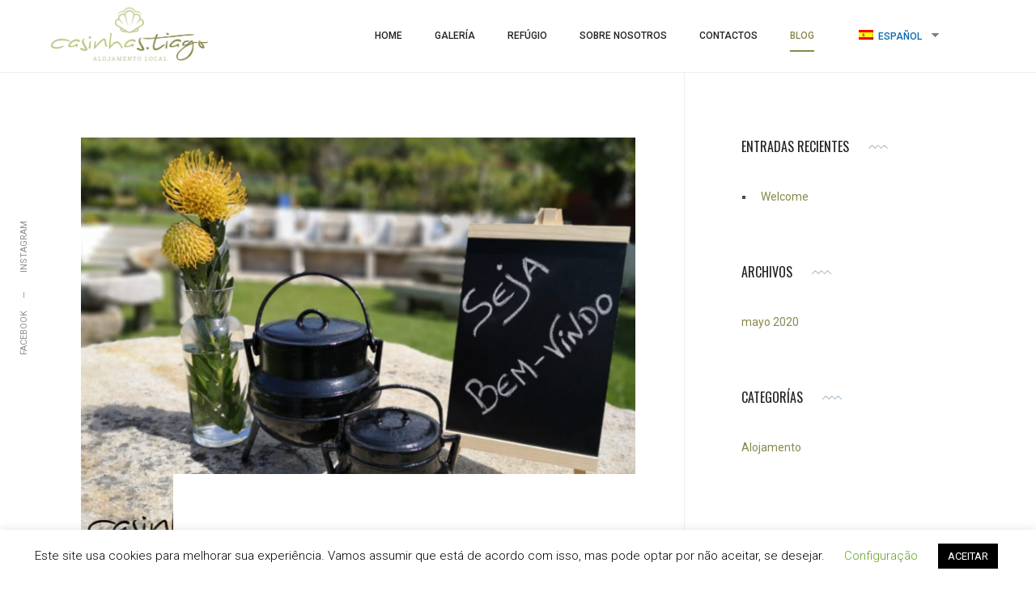

--- FILE ---
content_type: text/html; charset=UTF-8
request_url: http://casinhastiago.pt/es/home/news/
body_size: 47961
content:
<!DOCTYPE html>
<html lang="es-ES">
<head>
	<meta charset="UTF-8">
	<meta name="viewport" content="width=device-width, initial-scale=1">
	<link rel="profile" href="http://gmpg.org/xfn/11">
	<title>Blog &#8211; Casinhas Tiago</title>

	<style>
		.wpcf7-submit{
			display:none;
		}
		.recaptcha-btn{
			display:block;
		}
		.grecaptcha-badge { margin: 10px 0; }
	</style>
	<script type="text/javascript">
		var contactform = [];
		var checkIfCalled = true;
		var renderGoogleInvisibleRecaptchaFront = function() {
			// prevent form submit from enter key
			jQuery("input[name=_wpcf7]").attr("class","formid");
				jQuery('.wpcf7-form').on('keyup keypress', "input", function(e) {
				  var keyCode = e.keyCode || e.which;
				  if (keyCode === 13) {
					e.preventDefault();
					return false;
				  }
				});

			jQuery('.wpcf7-submit').each(function(index){

				var checkexclude = 0;
				var form = jQuery(this).closest('.wpcf7-form');
				var value = jQuery(form).find(".formid").val();
				// check form exclude from invisible recaptcha
								if(checkexclude == 0){
					// Hide the form orig submit button
					form.find('.wpcf7-submit').hide();

					// Fetch class and value of orig submit button
					btnClasses = form.find('.wpcf7-submit').attr('class');
					btnValue = form.find('.wpcf7-submit').attr('value');

					// Add custom button and recaptcha holder

					form.find('.wpcf7-submit').after('<input type="button" id="wpcf-custom-btn-'+index+'" class="'+btnClasses+'  recaptcha-btn recaptcha-btn-type-css" value="'+btnValue+'" title="'+btnValue+'" >');
					form.append('<div class="recaptcha-holder" id="recaptcha-holder-'+index+'"></div>');
					// Recaptcha rendenr from here
					var holderId = grecaptcha.render('recaptcha-holder-'+index,{
								'sitekey':'6Ld1KP8UAAAAAHwV1wErVaB7BxjFmZMQ4FQKJAED',
								'size': 'invisible',
								'badge' : 'inline', // possible values: bottomright, bottomleft, inline
								'callback' : function (recaptchaToken) {
									//console.log(recaptchaToken);
									var response=jQuery('#recaptcha-holder-'+index).find('.g-recaptcha-response').val();
									//console.log(response);
									//Remove old response and store new respone
									jQuery('#recaptcha-holder-'+index).parent().find(".respose_post").remove();
									jQuery('#recaptcha-holder-'+index).after('<input type="hidden" name="g-recaptcha-response"  value="'+response+'" class="respose_post">')
									grecaptcha.reset(holderId);

									if(typeof customCF7Validator !== 'undefined'){
										if(!customCF7Validator(form)){
											return;
										}
									}
									// Call default Validator function
									else if(contactFormDefaultValidator(form)){
										return;
									}
									else{
										// hide the custom button and show orig submit button again and submit the form
										jQuery('#wpcf-custom-btn-'+index).hide();
										form.find('input[type=submit]').show();
										form.find("input[type=submit]").click();
										form.find('input[type=submit]').hide();
										jQuery('#wpcf-custom-btn-'+index).attr('style','');
									}
								}
						},false);

					// action call when click on custom button
					jQuery('#wpcf-custom-btn-'+index).click(function(event){
						event.preventDefault();
						// Call custom validator function
						if(typeof customCF7Validator == 'function'){
							if(!customCF7Validator(form)){
								return false;
							}
						}
						// Call default Validator function
						else if(contactFormDefaultValidator(form)){
							return false;
						}
						else if(grecaptcha.getResponse(holderId) != ''){
							grecaptcha.reset(holderId);
						}
						else{
							// execute the recaptcha challenge
							grecaptcha.execute(holderId);
						}
					});
				}
			});
		}
	</script><script  src="https://www.google.com/recaptcha/api.js?onload=renderGoogleInvisibleRecaptchaFront&render=explicit" async defer></script><link rel='dns-prefetch' href='//fonts.googleapis.com' />
<link rel='dns-prefetch' href='//s.w.org' />
<link rel="alternate" type="application/rss+xml" title="Casinhas Tiago &raquo; Feed" href="http://casinhastiago.pt/es/feed/" />
<link rel="alternate" type="application/rss+xml" title="Casinhas Tiago &raquo; Feed de los comentarios" href="http://casinhastiago.pt/es/comments/feed/" />
		<script type="text/javascript">
			window._wpemojiSettings = {"baseUrl":"https:\/\/s.w.org\/images\/core\/emoji\/12.0.0-1\/72x72\/","ext":".png","svgUrl":"https:\/\/s.w.org\/images\/core\/emoji\/12.0.0-1\/svg\/","svgExt":".svg","source":{"concatemoji":"http:\/\/casinhastiago.pt\/wp-includes\/js\/wp-emoji-release.min.js?ver=5.4.16"}};
			/*! This file is auto-generated */
			!function(e,a,t){var n,r,o,i=a.createElement("canvas"),p=i.getContext&&i.getContext("2d");function s(e,t){var a=String.fromCharCode;p.clearRect(0,0,i.width,i.height),p.fillText(a.apply(this,e),0,0);e=i.toDataURL();return p.clearRect(0,0,i.width,i.height),p.fillText(a.apply(this,t),0,0),e===i.toDataURL()}function c(e){var t=a.createElement("script");t.src=e,t.defer=t.type="text/javascript",a.getElementsByTagName("head")[0].appendChild(t)}for(o=Array("flag","emoji"),t.supports={everything:!0,everythingExceptFlag:!0},r=0;r<o.length;r++)t.supports[o[r]]=function(e){if(!p||!p.fillText)return!1;switch(p.textBaseline="top",p.font="600 32px Arial",e){case"flag":return s([127987,65039,8205,9895,65039],[127987,65039,8203,9895,65039])?!1:!s([55356,56826,55356,56819],[55356,56826,8203,55356,56819])&&!s([55356,57332,56128,56423,56128,56418,56128,56421,56128,56430,56128,56423,56128,56447],[55356,57332,8203,56128,56423,8203,56128,56418,8203,56128,56421,8203,56128,56430,8203,56128,56423,8203,56128,56447]);case"emoji":return!s([55357,56424,55356,57342,8205,55358,56605,8205,55357,56424,55356,57340],[55357,56424,55356,57342,8203,55358,56605,8203,55357,56424,55356,57340])}return!1}(o[r]),t.supports.everything=t.supports.everything&&t.supports[o[r]],"flag"!==o[r]&&(t.supports.everythingExceptFlag=t.supports.everythingExceptFlag&&t.supports[o[r]]);t.supports.everythingExceptFlag=t.supports.everythingExceptFlag&&!t.supports.flag,t.DOMReady=!1,t.readyCallback=function(){t.DOMReady=!0},t.supports.everything||(n=function(){t.readyCallback()},a.addEventListener?(a.addEventListener("DOMContentLoaded",n,!1),e.addEventListener("load",n,!1)):(e.attachEvent("onload",n),a.attachEvent("onreadystatechange",function(){"complete"===a.readyState&&t.readyCallback()})),(n=t.source||{}).concatemoji?c(n.concatemoji):n.wpemoji&&n.twemoji&&(c(n.twemoji),c(n.wpemoji)))}(window,document,window._wpemojiSettings);
		</script>
		<style type="text/css">
img.wp-smiley,
img.emoji {
	display: inline !important;
	border: none !important;
	box-shadow: none !important;
	height: 1em !important;
	width: 1em !important;
	margin: 0 .07em !important;
	vertical-align: -0.1em !important;
	background: none !important;
	padding: 0 !important;
}
</style>
	<link rel='stylesheet' id='wp-block-library-css'  href='http://casinhastiago.pt/wp-includes/css/dist/block-library/style.min.css?ver=5.4.16' type='text/css' media='all' />
<link rel='stylesheet' id='contact-form-7-css'  href='http://casinhastiago.pt/wp-content/plugins/contact-form-7/includes/css/styles.css?ver=5.1.9' type='text/css' media='all' />
<link rel='stylesheet' id='cookie-law-info-css'  href='http://casinhastiago.pt/wp-content/plugins/cookie-law-info/legacy/public/css/cookie-law-info-public.css?ver=3.1.7' type='text/css' media='all' />
<link rel='stylesheet' id='cookie-law-info-gdpr-css'  href='http://casinhastiago.pt/wp-content/plugins/cookie-law-info/legacy/public/css/cookie-law-info-gdpr.css?ver=3.1.7' type='text/css' media='all' />
<link rel='stylesheet' id='tfree-slick-css'  href='http://casinhastiago.pt/wp-content/plugins/testimonial-free/public/assets/css/slick.css?ver=2.2.1' type='text/css' media='all' />
<link rel='stylesheet' id='tfree-font-awesome-css'  href='http://casinhastiago.pt/wp-content/plugins/testimonial-free/public/assets/css/font-awesome.min.css?ver=2.2.1' type='text/css' media='all' />
<link rel='stylesheet' id='tfree-deprecated-style-css'  href='http://casinhastiago.pt/wp-content/plugins/testimonial-free/public/assets/css/deprecated-style.css?ver=2.2.1' type='text/css' media='all' />
<link rel='stylesheet' id='tfree-style-css'  href='http://casinhastiago.pt/wp-content/plugins/testimonial-free/public/assets/css/style.css?ver=2.2.1' type='text/css' media='all' />
<link rel='stylesheet' id='trp-language-switcher-style-css'  href='http://casinhastiago.pt/wp-content/plugins/translatepress-multilingual/assets/css/trp-language-switcher.css?ver=1.7.8' type='text/css' media='all' />
<link rel='stylesheet' id='aquentro-fonts-css'  href='https://fonts.googleapis.com/css?family=Oswald%3A400%2C700%7CRoboto%3A300%2C400%2C400i%2C500%2C700%2C700i&#038;subset=latin%2Clatin-ext%2Ccyrillic' type='text/css' media='all' />
<link rel='stylesheet' id='aquentro-style-css'  href='http://casinhastiago.pt/wp-content/themes/aquentro/style.css?ver=1.3.0' type='text/css' media='all' />
<style id='aquentro-style-inline-css' type='text/css'>
	
	a,
	.search-form button:hover,
	.jetpack-testimonial-shortcode.column-1 .testimonial-entry .testimonial-entry-title a:hover,
	.main-navigation a:hover,
	.main-navigation .current_page_item > a,
    .main-navigation .current-menu-item > a,
    .main-navigation .current_page_ancestor > a,
    .main-navigation .current-menu-ancestor > a,
    .main-navigation .menu-item-has-children .current_page_item > a,
    .main-navigation .menu-item-has-children .current-menu-item > a,
    .main-navigation .menu-item-has-children .current_page_ancestor > a,
    .main-navigation .menu-item-has-children .current-menu-ancestor > a,
    .content-left-menu-container .content-left-menu li a:hover,
    .post-navigation a:hover .post-title,
    .footer-navigation .theme-social-menu a[href*="twitter.com"]:hover, 
    .footer-navigation .theme-social-menu a[href*="facebook.com"]:hover, 
    .footer-navigation .theme-social-menu a[href*="plus.google.com"]:hover, 
    .footer-navigation .theme-social-menu a[href*="pinterest.com"]:hover, 
    .footer-navigation .theme-social-menu a[href*="foursquare.com"]:hover, 
    .footer-navigation .theme-social-menu a[href*="yahoo.com"]:hover, 
    .footer-navigation .theme-social-menu a[href*="skype:"]:hover, 
    .footer-navigation .theme-social-menu a[href*="yelp.com"]:hover, 
    .footer-navigation .theme-social-menu a[href*="linkedin.com"]:hover, 
    .footer-navigation .theme-social-menu a[href*="viadeo.com"]:hover, 
    .footer-navigation .theme-social-menu a[href*="xing.com"]:hover, 
    .footer-navigation .theme-social-menu a[href*="soundcloud.com"]:hover, 
    .footer-navigation .theme-social-menu a[href*="spotify.com"]:hover, 
    .footer-navigation .theme-social-menu a[href*="last.fm"]:hover, 
    .footer-navigation .theme-social-menu a[href*="youtube.com"]:hover, 
    .footer-navigation .theme-social-menu a[href*="vimeo.com"]:hover, 
    .footer-navigation .theme-social-menu a[href*="vine.com"]:hover, 
    .footer-navigation .theme-social-menu a[href*="flickr.com"]:hover, 
    .footer-navigation .theme-social-menu a[href*="500px.com"]:hover, 
    .footer-navigation .theme-social-menu a[href*="instagram.com"]:hover, 
    .footer-navigation .theme-social-menu a[href*="wordpress.com"]:hover, 
    .footer-navigation .theme-social-menu a[href*="wordpress.org"]:hover, 
    .footer-navigation .theme-social-menu a[href*="tumblr.com"]:hover, 
    .footer-navigation .theme-social-menu a[href*="reddit.com"]:hover, 
    .footer-navigation .theme-social-menu a[href*="dribbble.com"]:hover, 
    .footer-navigation .theme-social-menu a[href*="stumbleupon.com"]:hover, 
    .footer-navigation .theme-social-menu a[href*="digg.com"]:hover, 
    .footer-navigation .theme-social-menu a[href*="behance.net"]:hover, 
    .footer-navigation .theme-social-menu a[href*="delicious.com"]:hover, 
    .footer-navigation .theme-social-menu a[href*="deviantart.com"]:hover, 
    .footer-navigation .theme-social-menu a[href*="play.com"]:hover, 
    .footer-navigation .theme-social-menu a[href*="wikipedia.com"]:hover, 
    .footer-navigation .theme-social-menu a[href*="apple.com"]:hover, 
    .footer-navigation .theme-social-menu a[href*="github.com"]:hover, 
    .footer-navigation .theme-social-menu a[href*="github.io"]:hover, 
    .footer-navigation .theme-social-menu a[href*="windows.com"]:hover, 
    .footer-navigation .theme-social-menu a[href*="tripadvisor."]:hover, 
    .footer-navigation .theme-social-menu a[href*="slideshare.net"]:hover, 
    .footer-navigation .theme-social-menu a[href*=".rss"]:hover, 
    .footer-navigation .theme-social-menu a[href*="vk.com"]:hover,
    .widget.widget_wpcom_social_media_icons_widget a.genericon:hover,
    .menu-toggle:hover, .menu-toggle:focus,
    .main-navigation.toggled .menu-toggle:hover, 
    .main-navigation.toggled .menu-toggle:focus,
    body.search .site-main .entry-footer a:hover,
    body.archive .site-main .entry-footer a:hover,
    body.blog .site-main .entry-footer a:hover,
    .sticky-post,
    .entry-title a:hover,
    .comment-author .fn a:hover,
    .site-footer .theme-social-menu li a:hover,
    .site-footer .footer-widget-area .widget a:hover,
    .elementor-widget .aquentro-slider .carousel-item .slide-wrapper .slide-title a:hover,
    .elementor-widget .aquentro-content-block .number,
    .elementor-widget .aquentro-content-block .block-title a:hover,
    .entry-content .elementor-slick-slider ul.slick-dots li button:before,
    .entry-content .elementor-slick-slider ul.slick-dots li.slick-active button:before,
    .mphb-calendar .datepick .datepick-ctrl a,
    .datepick-popup .datepick .datepick-ctrl a,
    .datepick-popup .datepick.mphb-datepick-popup .datepick-month td .datepick-today,
    .button.mphb-view-details-button,
    .mphb-service-title > a:hover{
		color: #88884d;
	}
		
	.jetpack-testimonial-shortcode.column-1 .testimonial-entry .testimonial-featured-image:after,
	.jetpack-testimonial-shortcode.column-1 .slick-dots li:hover:before,
	.jetpack-testimonial-shortcode.column-1 .slick-dots li.slick-active:before,
	.main-navigation ul ul a:before,
	.main-navigation a:before,
	.tagcloud a:hover {
	    background: #88884d;
	}
	
    mark, ins ,code, kbd, tt, var, blockquote:before,
    .button,
    .entry-child-pages-list .more-link,
	button,
    input[type="button"],
    input[type="reset"],
    input[type="submit"],
    .pagination .prev:before,
    .pagination .next:before,
    .elementor-widget .aquentro-slider-wrapper .aquentro-slider .slick-prev:before, 
    .elementor-widget .aquentro-slider-wrapper .aquentro-slider .slick-next:before,
    .entry-content .elementor-slick-slider .slick-next:before,
    .entry-content .elementor-slick-slider .slick-prev:before,
    .mphb-calendar.mphb-datepick .datepick-month td .mphb-booked-date,
    body .mphb-flexslider.flexslider ul.flex-direction-nav li a:before,
    body .flexslider ul.flex-direction-nav a:before{
		background-color: #88884d;
	}
	
	.entry-child-pages-list .more-link,
	button,
	.button,
    input[type="button"],
    input[type="reset"],
    input[type="submit"]{
        border: 1px solid #88884d;
    }
    select:focus,
    input[type="text"]:focus,
    input[type="email"]:focus,
    input[type="url"]:focus,
    input[type="password"]:focus,
    input[type="search"]:focus,
    input[type="number"]:focus,
    input[type="tel"]:focus,
    input[type="range"]:focus,
    input[type="date"]:focus,
    input[type="month"]:focus,
    input[type="week"]:focus,
    input[type="time"]:focus,
    input[type="datetime"]:focus,
    input[type="datetime-local"]:focus,
    input[type="color"]:focus,
    textarea:focus {
        border-color: #88884d;
    }
	
	.elementor-widget-button .elementor-button,
	.elementor-widget-button.elementor-button-info .elementor-button:hover{
        background-color: #88884d !important;
    }
	
	

        .entry-child-pages-list .more-link:hover, .entry-child-pages-list .more-link:focus,
        button:hover,
        button:focus,
        .button:hover,
        .button:focus,
        input[type="button"]:hover,
        input[type="button"]:focus,
        input[type="reset"]:hover,
        input[type="reset"]:focus,
        input[type="submit"]:hover,
        input[type="submit"]:focus{
            border-color: #bec380;
            background-color: #bec380;
        }
        
        .more-link:hover,
        .elementor-widget .aquentro-content-block .more-link:hover,
        .button.mphb-view-details-button:hover, .button.mphb-view-details-button:focus{
            color: #bec380;
        }
        
        .elementor-widget-button .elementor-button:hover,
         .elementor-widget-button.elementor-button-info .elementor-button{
          background-color: #bec380 !important;
        }
	
</style>
<link rel='stylesheet' id='aquentro-elementor-css'  href='http://casinhastiago.pt/wp-content/themes/aquentro/css/elementor-widgets.css?ver=1.3.0' type='text/css' media='all' />
<link rel='stylesheet' id='font-awesome-css'  href='http://casinhastiago.pt/wp-content/plugins/elementor/assets/lib/font-awesome/css/font-awesome.min.css?ver=4.7.0' type='text/css' media='all' />
<link rel='stylesheet' id='csf-google-web-fonts-sp_tpro_shortcode_options-css'  href='//fonts.googleapis.com/css?family=Open%20Sans:600%7COpen%20Sans:600%7COpen%20Sans:n%7COpen%20Sans:700%7COpen%20Sans:n%7COpen%20Sans:n%7COpen%20Sans:n%7COpen%20Sans:n%7COpen%20Sans:n%7COpen%20Sans:n%7COpen%20Sans:n' type='text/css' media='all' />
<script type='text/javascript' src='http://casinhastiago.pt/wp-includes/js/jquery/jquery.js?ver=1.12.4-wp'></script>
<script type='text/javascript' src='http://casinhastiago.pt/wp-includes/js/jquery/jquery-migrate.min.js?ver=1.4.1'></script>
<script type='text/javascript' src='http://casinhastiago.pt/wp-content/plugins/cf7-invisible-recaptcha/js/cf7_invisible_recaptcha.js?ver=1.2.3'></script>
<script type='text/javascript'>
/* <![CDATA[ */
var Cli_Data = {"nn_cookie_ids":[],"cookielist":[],"non_necessary_cookies":[],"ccpaEnabled":"","ccpaRegionBased":"","ccpaBarEnabled":"","strictlyEnabled":["necessary","obligatoire"],"ccpaType":"gdpr","js_blocking":"","custom_integration":"","triggerDomRefresh":"","secure_cookies":""};
var cli_cookiebar_settings = {"animate_speed_hide":"500","animate_speed_show":"500","background":"#FFF","border":"#b1a6a6c2","border_on":"","button_1_button_colour":"#000","button_1_button_hover":"#000000","button_1_link_colour":"#fff","button_1_as_button":"1","button_1_new_win":"","button_2_button_colour":"#333","button_2_button_hover":"#292929","button_2_link_colour":"#444","button_2_as_button":"","button_2_hidebar":"","button_3_button_colour":"#000","button_3_button_hover":"#000000","button_3_link_colour":"#fff","button_3_as_button":"1","button_3_new_win":"","button_4_button_colour":"#000","button_4_button_hover":"#000000","button_4_link_colour":"#62a329","button_4_as_button":"","button_7_button_colour":"#61a229","button_7_button_hover":"#4e8221","button_7_link_colour":"#fff","button_7_as_button":"1","button_7_new_win":"","font_family":"inherit","header_fix":"","notify_animate_hide":"1","notify_animate_show":"","notify_div_id":"#cookie-law-info-bar","notify_position_horizontal":"left","notify_position_vertical":"bottom","scroll_close":"","scroll_close_reload":"","accept_close_reload":"","reject_close_reload":"","showagain_tab":"1","showagain_background":"#fff","showagain_border":"#000","showagain_div_id":"#cookie-law-info-again","showagain_x_position":"50px","text":"#000","show_once_yn":"","show_once":"10000","logging_on":"","as_popup":"","popup_overlay":"1","bar_heading_text":"","cookie_bar_as":"banner","popup_showagain_position":"bottom-right","widget_position":"left"};
var log_object = {"ajax_url":"https:\/\/casinhastiago.pt\/wp-admin\/admin-ajax.php"};
/* ]]> */
</script>
<script type='text/javascript' src='http://casinhastiago.pt/wp-content/plugins/cookie-law-info/legacy/public/js/cookie-law-info-public.js?ver=3.1.7'></script>
<script type='text/javascript' src='http://casinhastiago.pt/wp-content/themes/aquentro/assets/headroom/headroom.min.js?ver=0.9.4'></script>
<script type='text/javascript' src='http://casinhastiago.pt/wp-content/themes/aquentro/assets/headroom/jquery.headroom.js?ver=0.9.4'></script>
<script type='text/javascript' src='http://casinhastiago.pt/wp-content/themes/aquentro/assets/scrollreveal/scrollreveal.min.js?ver=3.4.0'></script>
<link rel='https://api.w.org/' href='http://casinhastiago.pt/es/wp-json/' />
<link rel="EditURI" type="application/rsd+xml" title="RSD" href="https://casinhastiago.pt/xmlrpc.php?rsd" />
<link rel="wlwmanifest" type="application/wlwmanifest+xml" href="http://casinhastiago.pt/wp-includes/wlwmanifest.xml" /> 
<meta name="generator" content="WordPress 5.4.16" />
		<!-- Custom Logo: hide header text -->
		<style id="custom-logo-css" type="text/css">
			.site-title {
				position: absolute;
				clip: rect(1px, 1px, 1px, 1px);
			}
		</style>
		<link rel="alternate" hreflang="pt-PT" href="http://casinhastiago.pt/pt/home/news/"/>
<link rel="alternate" hreflang="en-US" href="http://casinhastiago.pt/en/home/news/"/>
<link rel="alternate" hreflang="es-ES" href="http://casinhastiago.pt/es/home/news/"/>
<link rel="alternate" hreflang="fr-FR" href="http://casinhastiago.pt/fr/home/news/"/>
		<script>
			document.documentElement.className = document.documentElement.className.replace( 'no-js', 'js' );
		</script>
				<style>
			.no-js img.lazyload { display: none; }
			figure.wp-block-image img.lazyloading { min-width: 150px; }
							.lazyload, .lazyloading { opacity: 0; }
				.lazyloaded {
					opacity: 1;
					transition: opacity 400ms;
					transition-delay: 0ms;
				}
					</style>
		<link rel="icon" href="https://casinhastiago.pt/wp-content/uploads/2020/05/concha-150x150.png" sizes="32x32" />
<link rel="icon" href="https://casinhastiago.pt/wp-content/uploads/2020/05/concha.png" sizes="192x192" />
<link rel="apple-touch-icon" href="https://casinhastiago.pt/wp-content/uploads/2020/05/concha.png" />
<meta name="msapplication-TileImage" content="https://casinhastiago.pt/wp-content/uploads/2020/05/concha.png" />
		<style type="text/css" id="wp-custom-css">
			div#content.site-content {
	z-index: 1;
}

.site-footer {
	z-index: auto!important;
}

.custom-logo {
	width: 200px;
}

@media (min-width: 992px) {
	.site-header {
		padding: 0px!important;
	}
}

.trp-ls-shortcode-current-language,
.trp-ls-shortcode-language {
	width: auto!important;
}

.trp-language-switcher > div {
	border: 0!important;
}

.trp-language-switcher.trp-language-switcher-container {
	margin-top: 5px;
	width: 150px;
}

.trp-ls-shortcode-disabled-language.trp-ls-disabled-language {
	padding: 5px!important;
}		</style>
		</head>

<body class="blog wp-custom-logo translatepress-es_ES hfeed has-vertical-menu elementor-default elementor-kit-255">
<div id="page" class="site">
	<a class="skip-link screen-reader-text" href="#content" data-no-translation="" data-trp-gettext="">Skip to content</a>
	<header id="masthead" class="site-header" role="banner">
		<div class="wrapper">
			<div class="site-header-main">
				<div class="site-branding">
					<div class="site-logo-wrapper" itemscope>
						<a href="http://casinhastiago.pt/es/" class="custom-logo-link" rel="home"><img width="893" height="347"   alt="Casinhas Tiago" data-srcset="https://casinhastiago.pt/wp-content/uploads/2020/05/cropped-Casinhas-S.tiago_Logótipo-01.png 893w, https://casinhastiago.pt/wp-content/uploads/2020/05/cropped-Casinhas-S.tiago_Logótipo-01-300x117.png 300w, https://casinhastiago.pt/wp-content/uploads/2020/05/cropped-Casinhas-S.tiago_Logótipo-01-768x298.png 768w, https://casinhastiago.pt/wp-content/uploads/2020/05/cropped-Casinhas-S.tiago_Logótipo-01-840x326.png 840w" sizes="(max-width: 893px) 100vw, 893px" data-src="https://casinhastiago.pt/wp-content/uploads/2020/05/cropped-Casinhas-S.tiago_Logótipo-01.png" class="custom-logo lazyload" src="[data-uri]" /><noscript><img width="893" height="347" src="https://casinhastiago.pt/wp-content/uploads/2020/05/cropped-Casinhas-S.tiago_Logótipo-01.png" class="custom-logo" alt="Casinhas Tiago" srcset="https://casinhastiago.pt/wp-content/uploads/2020/05/cropped-Casinhas-S.tiago_Logótipo-01.png 893w, https://casinhastiago.pt/wp-content/uploads/2020/05/cropped-Casinhas-S.tiago_Logótipo-01-300x117.png 300w, https://casinhastiago.pt/wp-content/uploads/2020/05/cropped-Casinhas-S.tiago_Logótipo-01-768x298.png 768w, https://casinhastiago.pt/wp-content/uploads/2020/05/cropped-Casinhas-S.tiago_Logótipo-01-840x326.png 840w" sizes="(max-width: 893px) 100vw, 893px" /></noscript></a>						<div class="site-title-wrapper">
															<p class="site-title"><a href="http://casinhastiago.pt/es/"
								                         rel="home">Casinhas Tiago</a></p>
														</div>
					</div>
				</div><!-- .site-branding -->
									<div class="site-header-menu" id="site-header-menu">
						<nav id="site-navigation" class="main-navigation" role="navigation">
							<div class="menu-toggle-wrapper">
								<button class="menu-toggle" aria-controls="primary-menu">
									<span data-no-translation="" data-trp-gettext="">Menu</span></button>
							</div> <!--- .menu-toggle-wrapper -->
															<div class="menu-primary-container"><ul id="primary-menu" class="menu"><li id="menu-item-328" class="menu-item menu-item-type-post_type menu-item-object-page menu-item-home current-page-ancestor current-page-parent menu-item-328"><a href="http://casinhastiago.pt/es/"><span class="menu-text">Home</span></a></li>
<li id="menu-item-336" class="menu-item menu-item-type-post_type menu-item-object-page menu-item-336"><a href="http://casinhastiago.pt/es/home/casinhas/"><span class="menu-text">Galería</span></a></li>
<li id="menu-item-747" class="menu-item menu-item-type-post_type menu-item-object-page menu-item-747"><a href="http://casinhastiago.pt/es/home/refugio/"><span class="menu-text">Refúgio</span></a></li>
<li id="menu-item-330" class="menu-item menu-item-type-post_type menu-item-object-page menu-item-330"><a href="http://casinhastiago.pt/es/home/about-us/"><span class="menu-text">Sobre nosotros</span></a></li>
<li id="menu-item-329" class="menu-item menu-item-type-post_type menu-item-object-page menu-item-329"><a href="http://casinhastiago.pt/es/home/contact-us/"><span class="menu-text">Contactos</span></a></li>
<li id="menu-item-333" class="menu-item menu-item-type-post_type menu-item-object-page current-menu-item page_item page-item-82 current_page_item current_page_parent menu-item-333"><a href="http://casinhastiago.pt/es/home/news/" aria-current="page"><span class="menu-text">Blog</span></a></li>
<li id="menu-item-635" class="menu-item menu-item-type-gs_sim menu-item-object-gs_sim menu-item-635"><div class="trp-language-switcher trp-language-switcher-container" data-no-translation>
    <div class="trp-ls-shortcode-current-language">
        <a href="javascript:void(0)" class="trp-ls-shortcode-disabled-language trp-ls-disabled-language" title="Español">
			<img   width="18" height="12" alt="es_ES" title="Español" data-src="http://casinhastiago.pt/wp-content/plugins/translatepress-multilingual/assets/images/flags/es_ES.png" class="trp-flag-image lazyload" src="[data-uri]"><noscript><img   width="18" height="12" alt="es_ES" title="Español" data-src="http://casinhastiago.pt/wp-content/plugins/translatepress-multilingual/assets/images/flags/es_ES.png" class="trp-flag-image lazyload" src="[data-uri]"><noscript><img class="trp-flag-image" src="http://casinhastiago.pt/wp-content/plugins/translatepress-multilingual/assets/images/flags/es_ES.png" width="18" height="12" alt="es_ES" title="Español"></noscript></noscript> Español		</a>
    </div>
    <div class="trp-ls-shortcode-language">
                <a href="javascript:void(0)" class="trp-ls-shortcode-disabled-language trp-ls-disabled-language"  title="Español">
			<img   width="18" height="12" alt="es_ES" title="Español" data-src="http://casinhastiago.pt/wp-content/plugins/translatepress-multilingual/assets/images/flags/es_ES.png" class="trp-flag-image lazyload" src="[data-uri]"><noscript><img   width="18" height="12" alt="es_ES" title="Español" data-src="http://casinhastiago.pt/wp-content/plugins/translatepress-multilingual/assets/images/flags/es_ES.png" class="trp-flag-image lazyload" src="[data-uri]"><noscript><img class="trp-flag-image" src="http://casinhastiago.pt/wp-content/plugins/translatepress-multilingual/assets/images/flags/es_ES.png" width="18" height="12" alt="es_ES" title="Español"></noscript></noscript> Español		</a>
                    <a href="http://casinhastiago.pt/pt/home/news/" title="Português">
            <img   width="18" height="12" alt="pt_PT" title="Português" data-src="http://casinhastiago.pt/wp-content/plugins/translatepress-multilingual/assets/images/flags/pt_PT.png" class="trp-flag-image lazyload" src="[data-uri]"><noscript><img class="trp-flag-image" src="http://casinhastiago.pt/wp-content/plugins/translatepress-multilingual/assets/images/flags/pt_PT.png" width="18" height="12" alt="pt_PT" title="Português"></noscript> Português        </a>

            <a href="http://casinhastiago.pt/en/home/news/" title="English">
            <img   width="18" height="12" alt="en_US" title="English" data-src="http://casinhastiago.pt/wp-content/plugins/translatepress-multilingual/assets/images/flags/en_US.png" class="trp-flag-image lazyload" src="[data-uri]"><noscript><img class="trp-flag-image" src="http://casinhastiago.pt/wp-content/plugins/translatepress-multilingual/assets/images/flags/en_US.png" width="18" height="12" alt="en_US" title="English"></noscript> English        </a>

            <a href="http://casinhastiago.pt/fr/home/news/" title="Français">
            <img   width="18" height="12" alt="fr_FR" title="Français" data-src="http://casinhastiago.pt/wp-content/plugins/translatepress-multilingual/assets/images/flags/fr_FR.png" class="trp-flag-image lazyload" src="[data-uri]"><noscript><img class="trp-flag-image" src="http://casinhastiago.pt/wp-content/plugins/translatepress-multilingual/assets/images/flags/fr_FR.png" width="18" height="12" alt="fr_FR" title="Français"></noscript> Français        </a>

        </div>
    <script type="application/javascript">
        // need to have the same with set from JS on both divs. Otherwise it can push stuff around in HTML
        var trp_ls_shortcodes = document.querySelectorAll('.trp-language-switcher');
        if ( trp_ls_shortcodes.length > 0) {
            // get the last language switcher added
            var trp_el = trp_ls_shortcodes[trp_ls_shortcodes.length - 1];
            var trp_shortcode_language_item = trp_el.querySelector('.trp-ls-shortcode-language')

            // set width
            var trp_ls_shortcode_width = trp_shortcode_language_item.offsetWidth + 5;
            trp_shortcode_language_item.style.width = trp_ls_shortcode_width + 'px';
            trp_el.querySelector('.trp-ls-shortcode-current-language').style.width = trp_ls_shortcode_width + 'px';

            // We're putting this on display: none after we have its width.
            trp_shortcode_language_item.style.display = 'none';
        }
    </script>
</div></li>
</ul></div>													</nav><!-- #site-navigation -->
					</div>
							</div>
		</div>
	</header><!-- #masthead -->
	<div id="content" class="site-content">
	<div class="wrapper main-wrapper clear">
        		<div id="primary" class="content-area">
			<main id="main" class="site-main" role="main">
										<header>
							<h1 class="page-title screen-reader-text">Blog</h1>
						</header>
					<article id="post-571" class="post-571 post type-post status-publish format-standard has-post-thumbnail hentry category-alojamento">
				<a class="post-thumbnail" href="http://casinhastiago.pt/es/2020/05/23/welcome/" aria-hidden="true">
				<img width="840" height="649"   alt="" data-srcset="https://casinhastiago.pt/wp-content/uploads/2020/05/94637808_250224939692426_8484050574273150976_o-840x649.jpg 840w, https://casinhastiago.pt/wp-content/uploads/2020/05/94637808_250224939692426_8484050574273150976_o-300x232.jpg 300w, https://casinhastiago.pt/wp-content/uploads/2020/05/94637808_250224939692426_8484050574273150976_o-1024x792.jpg 1024w, https://casinhastiago.pt/wp-content/uploads/2020/05/94637808_250224939692426_8484050574273150976_o-768x594.jpg 768w, https://casinhastiago.pt/wp-content/uploads/2020/05/94637808_250224939692426_8484050574273150976_o.jpg 1058w" sizes="(max-width: 840px) 100vw, 840px" data-src="https://casinhastiago.pt/wp-content/uploads/2020/05/94637808_250224939692426_8484050574273150976_o-840x649.jpg" class="attachment-post-thumbnail size-post-thumbnail wp-post-image lazyload" src="[data-uri]" /><noscript><img width="840" height="649" src="https://casinhastiago.pt/wp-content/uploads/2020/05/94637808_250224939692426_8484050574273150976_o-840x649.jpg" class="attachment-post-thumbnail size-post-thumbnail wp-post-image" alt="" srcset="https://casinhastiago.pt/wp-content/uploads/2020/05/94637808_250224939692426_8484050574273150976_o-840x649.jpg 840w, https://casinhastiago.pt/wp-content/uploads/2020/05/94637808_250224939692426_8484050574273150976_o-300x232.jpg 300w, https://casinhastiago.pt/wp-content/uploads/2020/05/94637808_250224939692426_8484050574273150976_o-1024x792.jpg 1024w, https://casinhastiago.pt/wp-content/uploads/2020/05/94637808_250224939692426_8484050574273150976_o-768x594.jpg 768w, https://casinhastiago.pt/wp-content/uploads/2020/05/94637808_250224939692426_8484050574273150976_o.jpg 1058w" sizes="(max-width: 840px) 100vw, 840px" /></noscript>			</a>

			<div class="entry-wrapper">
		<header class="entry-header">
			<h2 class="entry-title"><a href="http://casinhastiago.pt/es/2020/05/23/welcome/" rel="bookmark">Welcome</a></h2>		</header><!-- .entry-header -->
		<div class="entry-content">
			
<p>Sejam bem-vindos às Casinhas.Tiago — um lugar que nunca esquecerá!</p>
		</div><!-- .entry-content -->
	</div><!-- .entry-wrapper -->
	<footer class="entry-footer">
		<div class="entry-meta">
			<span class="posted-on"><a href="http://casinhastiago.pt/es/2020/05/23/welcome/" rel="bookmark"><time class="entry-date published" datetime="2020-05-23T20:38:25+00:00">mayo 23, 2020</time><time class="updated" datetime="2020-06-01T19:52:00+00:00">junio 1, 2020</time></a><span class="delimiter"></span></span><span class="byline"><span class="by" data-no-translation="" data-trp-gettext="">by </span><span class="author vcard"><a class="url fn n" href="http://casinhastiago.pt/es/author/store/">store</a></span><span class="delimiter"></span></span>		</div><!-- .entry-meta-->
	</footer><!-- .entry-footer -->
	<div class="clear"></div>
</article><!-- #post-## -->			</main><!-- #main -->
		</div><!-- #primary -->
		<aside id="secondary" class="widget-area" role="complementary">
			<section id="recent-posts-2" class="widget widget_recent_entries">		<h2 class="widget-title" data-no-translation="" data-trp-gettext="">Entradas recientes</h2>		<ul>
											<li>
					<a href="http://casinhastiago.pt/es/2020/05/23/welcome/">Welcome</a>
									</li>
					</ul>
		</section><section id="archives-2" class="widget widget_archive"><h2 class="widget-title" data-no-translation="" data-trp-gettext="">Archivos</h2>		<ul>
				<li><a href='http://casinhastiago.pt/es/2020/05/' data-no-translation="" data-trp-gettext="">mayo 2020</a></li>
		</ul>
			</section><section id="categories-2" class="widget widget_categories"><h2 class="widget-title" data-no-translation="" data-trp-gettext="">Categorías</h2>		<ul>
				<li class="cat-item cat-item-23"><a href="http://casinhastiago.pt/es/category/alojamento/">Alojamento</a>
</li>
		</ul>
			</section></aside><!-- #secondary -->	</div><!-- .main-wrapper -->



<div id="content-left-menu-container" class="content-left-menu-container"><ul id="content-left-menu" class="content-left-menu"><li id="menu-item-89" class="menu-item menu-item-type-custom menu-item-object-custom menu-item-89"><a href="https://www.facebook.com/Casinhastiago-100904324624489">Facebook</a></li>
<li id="menu-item-91" class="menu-item menu-item-type-custom menu-item-object-custom menu-item-91"><a href="https://www.instagram.com/casinhas_tiago/">Instagram</a></li>
</ul></div>

</div><!-- #content -->
<footer id="colophon" class="site-footer" role="contentinfo">
        <div class="footer-widget-area wrapper">
        <section id="nav_menu-1" class="widget widget_nav_menu"><div class="menu-contacts-menu-container"><ul id="menu-contacts-menu" class="menu"><li id="menu-item-94" class="menu-item menu-item-type-custom menu-item-object-custom menu-item-94"><a href="https://goo.gl/maps/9mUM9vCCtCkZ8BYZ8">Rua da Igreja, 4910-180 Cristelo Caminha, Portugal</a></li>
<li id="menu-item-95" class="menu-item menu-item-type-custom menu-item-object-custom menu-item-95"><a href="tel:%20+351962780255">(+351) 962 780 255 (Chamada para rede móvel nacional)</a></li>
<li id="menu-item-262" class="menu-item menu-item-type-custom menu-item-object-custom menu-item-262"><a href="mailto:%20geral@casinhastiago.pt">geral@casinhastiago.pt</a></li>
</ul></div></section>    </div>            <div class="footer-socials wrapper">
            <div class="footer-bottom-menu-container"><ul id="footer-socials" class="footer-bottom-menu theme-social-menu"><li class="menu-item menu-item-type-custom menu-item-object-custom menu-item-89"><a href="https://www.facebook.com/Casinhastiago-100904324624489"><span class="menu-text">Facebook</span></a></li>
<li class="menu-item menu-item-type-custom menu-item-object-custom menu-item-91"><a href="https://www.instagram.com/casinhas_tiago/"><span class="menu-text">Instagram</span></a></li>
</ul></div>        </div>
        <div class="site-info">
                    <div class="wrapper">
            © 2020 <a href="https://euxplico.pt/" target="_blank">EUXPLICO</a> | <a href="http://casinhastiago.pt/es/home/news/">Términos y Condiciones</a> | <a href="http://casinhastiago.pt/es/home/news/">Política de privacidad</a> | <a href="https://www.livroreclamacoes.pt/">Livro de Reclamações</a>            </div>
            </div><!-- .site-info -->
</footer><!-- #colophon -->
</div><!-- #page -->
<!--googleoff: all--><div id="cookie-law-info-bar" data-nosnippet="true"><span>Este site usa cookies para melhorar sua experiência. Vamos assumir que está de acordo com isso, mas pode optar por não aceitar, se desejar. <a role='button' class="cli_settings_button" style="margin:5px 20px 5px 20px">Configuração</a><a role='button' id="cookie_action_close_header" class="medium cli-plugin-button cli-plugin-main-button cookie_action_close_header cli_action_button wt-cli-accept-btn" style="margin:5px" data-no-translation="" data-trp-gettext="">ACEITAR</a></span></div><div id="cookie-law-info-again" data-nosnippet="true"><span id="cookie_hdr_showagain">Cookies</span></div><div class="cli-modal" data-nosnippet="true" id="cliSettingsPopup" tabindex="-1" role="dialog" aria-labelledby="cliSettingsPopup" aria-hidden="true">
  <div class="cli-modal-dialog" role="document">
	<div class="cli-modal-content cli-bar-popup">
		  <button type="button" class="cli-modal-close" id="cliModalClose">
			<svg class="" viewbox="0 0 24 24"><path d="M19 6.41l-1.41-1.41-5.59 5.59-5.59-5.59-1.41 1.41 5.59 5.59-5.59 5.59 1.41 1.41 5.59-5.59 5.59 5.59 1.41-1.41-5.59-5.59z"></path><path d="M0 0h24v24h-24z" fill="none"></path></svg>
			<span class="wt-cli-sr-only" data-no-translation="" data-trp-gettext="">Cerrar</span>
		  </button>
		  <div class="cli-modal-body">
			<div class="cli-container-fluid cli-tab-container">
	<div class="cli-row">
		<div class="cli-col-12 cli-align-items-stretch cli-px-0">
			<div class="cli-privacy-overview">
				<h4>Visão geral da privacidade</h4>				<div class="cli-privacy-content">
					<div class="cli-privacy-content-text">Este site usa cookies para melhorar a sua experiência enquanto navega pelo site. Consulte a nossa  <a href="http://casinhastiago.pt/es/home/news/" target="_blank" rel="noopener">Política de privacidad</a>.</div>
				</div>
				<a class="cli-privacy-readmore" aria-label="Mostrar más" role="button" data-readmore-text="Mostrar más" data-readless-text="Muestra menos" data-no-translation-aria-label="" data-no-translation-data-readmore-text="" data-no-translation-data-readless-text=""></a>			</div>
		</div>
		<div class="cli-col-12 cli-align-items-stretch cli-px-0 cli-tab-section-container">
												<div class="cli-tab-section">
						<div class="cli-tab-header">
							<a role="button" tabindex="0" class="cli-nav-link cli-settings-mobile" data-target="necessary" data-toggle="cli-toggle-tab">
								Necessary							</a>
															<div class="wt-cli-necessary-checkbox">
									<input type="checkbox" class="cli-user-preference-checkbox"  id="wt-cli-checkbox-necessary" data-id="checkbox-necessary" checked="checked"  />
									<label class="form-check-label" for="wt-cli-checkbox-necessary">Necessary</label>
								</div>
								<span class="cli-necessary-caption" data-no-translation="" data-trp-gettext="">Siempre habilitado</span>
													</div>
						<div class="cli-tab-content">
							<div class="cli-tab-pane cli-fade" data-id="necessary">
								<div class="wt-cli-cookie-description">
									Os cookies necessários são absolutamente essenciais para que o site funcione corretamente. Esta categoria inclui apenas cookies que garantem funcionalidades básicas e recursos de segurança do site. Esses cookies não armazenam nenhuma informação pessoal.								</div>
							</div>
						</div>
					</div>
																	<div class="cli-tab-section">
						<div class="cli-tab-header">
							<a role="button" tabindex="0" class="cli-nav-link cli-settings-mobile" data-target="non-necessary" data-toggle="cli-toggle-tab">
								Non-necessary							</a>
															<div class="cli-switch">
									<input type="checkbox" id="wt-cli-checkbox-non-necessary" class="cli-user-preference-checkbox"  data-id="checkbox-non-necessary" checked='checked' />
									<label for="wt-cli-checkbox-non-necessary" class="cli-slider" data-cli-enable="Habilitado" data-cli-disable="Discapacitado" data-no-translation-data-cli-enable="" data-no-translation-data-cli-disable=""><span class="wt-cli-sr-only">Non-necessary</span></label>
								</div>
													</div>
						<div class="cli-tab-content">
							<div class="cli-tab-pane cli-fade" data-id="non-necessary">
								<div class="wt-cli-cookie-description">
									Quaisquer cookies que possam não ser particularmente necessários para o funcionamento do site e sejam usados especificamente para coletar dados pessoais do utilizador por meio de análises, anúncios e outros conteúdos incorporados são denominados cookies não necessários. É obrigatório obter o consentimento do usuário antes da execução desses cookies no seu site.								</div>
							</div>
						</div>
					</div>
										</div>
	</div>
</div>
		  </div>
		  <div class="cli-modal-footer">
			<div class="wt-cli-element cli-container-fluid cli-tab-container">
				<div class="cli-row">
					<div class="cli-col-12 cli-align-items-stretch cli-px-0">
						<div class="cli-tab-footer wt-cli-privacy-overview-actions">
						
															<a id="wt-cli-privacy-save-btn" role="button" tabindex="0" data-cli-action="accept" class="wt-cli-privacy-btn cli_setting_save_button wt-cli-privacy-accept-btn cli-btn" data-no-translation="" data-trp-gettext="">GUARDAR Y ACEPTAR</a>
													</div>
						
					</div>
				</div>
			</div>
		</div>
	</div>
  </div>
</div>
<div class="cli-modal-backdrop cli-fade cli-settings-overlay"></div>
<div class="cli-modal-backdrop cli-fade cli-popupbar-overlay"></div>
<!--googleon: all--><script type='text/javascript'>
/* <![CDATA[ */
var trp_data = {"trp_custom_ajax_url":"http:\/\/casinhastiago.pt\/wp-content\/plugins\/translatepress-multilingual\/includes\/trp-ajax.php","trp_wp_ajax_url":"https:\/\/casinhastiago.pt\/wp-admin\/admin-ajax.php","trp_language_to_query":"es_ES","trp_original_language":"pt_PT","trp_current_language":"es_ES","trp_skip_selectors":["[data-no-translation]","[data-no-dynamic-translation]","[data-trp-translate-id-innertext]","script","style","head","trp-span","translate-press","#select2-billing_country-results","#select2-shipping_country-results","[data-trp-translate-id]","[data-trpgettextoriginal]","[data-trp-post-slug]"],"trp_base_selectors":["data-trp-translate-id","data-trpgettextoriginal","data-trp-post-slug"],"trp_attributes_selectors":{"text":{"accessor":"outertext","attribute":false},"block":{"accessor":"innertext","attribute":false},"image_src":{"selector":"img[src]","accessor":"src","attribute":true},"submit":{"selector":"input[type='submit'],input[type='button']","accessor":"value","attribute":true},"placeholder":{"selector":"input[placeholder],textarea[placeholder]","accessor":"placeholder","attribute":true},"title":{"selector":"[title]","accessor":"title","attribute":true},"a_href":{"selector":"a[href]","accessor":"href","attribute":true},"button":{"accessor":"outertext","attribute":false},"option":{"accessor":"innertext","attribute":false}},"trp_attributes_accessors":["outertext","innertext","src","value","placeholder","title","href"],"gettranslationsnonceregular":"1dfada93bc","showdynamiccontentbeforetranslation":"","skip_strings_from_dynamic_translation":[],"skip_strings_from_dynamic_translation_for_substrings":{"href":["amazon-adsystem","googleads","g.doubleclick"]},"duplicate_detections_allowed":"100","trp_translate_numerals_opt":"no"};
/* ]]> */
</script>
<script type='text/javascript' src='http://casinhastiago.pt/wp-content/plugins/translatepress-multilingual/assets/js/trp-translate-dom-changes.js?ver=1.7.8'></script>
<script type='text/javascript'>
/* <![CDATA[ */
var wpcf7 = {"apiSettings":{"root":"http:\/\/casinhastiago.pt\/es\/wp-json\/contact-form-7\/v1","namespace":"contact-form-7\/v1"}};
/* ]]> */
</script>
<script type='text/javascript' src='http://casinhastiago.pt/wp-content/plugins/contact-form-7/includes/js/scripts.js?ver=5.1.9'></script>
<script type='text/javascript' src='http://casinhastiago.pt/wp-content/plugins/wp-smush-pro/app/assets/js/smush-lazy-load.min.js?ver=3.6.0'></script>
<script type='text/javascript' src='http://casinhastiago.pt/wp-content/themes/aquentro/js/navigation.js?ver=1.3.0'></script>
<script type='text/javascript' src='http://casinhastiago.pt/wp-content/themes/aquentro/js/skip-link-focus-fix.js?ver=1.3.0'></script>
<script type='text/javascript'>
/* <![CDATA[ */
var screenReaderText = {"expand":"expand child menu","collapse":"collapse child menu"};
/* ]]> */
</script>
<script type='text/javascript' src='http://casinhastiago.pt/wp-content/themes/aquentro/js/functions.js?ver=1.3.0'></script>
<script type='text/javascript' src='http://casinhastiago.pt/wp-includes/js/wp-embed.min.js?ver=5.4.16'></script>
</body>
</html>

--- FILE ---
content_type: text/css
request_url: http://casinhastiago.pt/wp-content/themes/aquentro/style.css?ver=1.3.0
body_size: 113241
content:
@charset "UTF-8";
/*!
Theme Name: Aquentro
Theme URI: https://motopress.com/products/aquentro/
Author: MotoPress
Author URI: https://motopress.com/
Description: Aquentro is a single property rental WordPress theme packaged with the ultimate booking plugin.
Version: 1.3.0
License: GNU General Public License v2 or later
License URI: http://www.gnu.org/licenses/gpl-2.0.html
Text Domain: aquentro
Tags:one-column, two-columns, right-sidebar, custom-background, custom-colors, custom-header, custom-menu, editor-style, featured-images, flexible-header, microformats, post-formats, rtl-language-support, sticky-post, threaded-comments, translation-ready, blog

This theme, like WordPress, is licensed under the GPL.
Use it to make something cool, have fun, and share what you've learned with others.

Aquentro is based on Underscores http://underscores.me/, (C) 2012-2016 Automattic, Inc.
Underscores is distributed under the terms of the GNU GPL v2 or later.

Normalizing styles have been helped along thanks to the fine work of
Nicolas Gallagher and Jonathan Neal http://necolas.github.io/normalize.css/
*/
/*--------------------------------------------------------------
>>> TABLE OF CONTENTS:
----------------------------------------------------------------
# Normalize
# Grid
# Typography
# Elements
# Forms
# Vendors
# Navigation
  ## Links
  ## Menus
  ## Navigation
  ## Menu icons
# Accessibility
# Alignments
# Clearings
# Widgets
# Content
  ## Header
  ## Posts and pages
  ## Comments
  ## Footer
# Infinite scroll
# Media
  ## Captions
  ## Galleries
--------------------------------------------------------------*/
.hidden {
  display: none;
}

/*--------------------------------------------------------------
# Normalize
--------------------------------------------------------------*/
html {
  font-family: sans-serif;
  -webkit-text-size-adjust: 100%;
  -ms-text-size-adjust: 100%;
}

body {
  margin: 0;
}

article,
aside,
details,
figcaption,
figure,
footer,
header,
main,
menu,
nav,
section,
summary {
  display: block;
}

audio,
canvas,
progress,
video {
  display: inline-block;
  vertical-align: baseline;
}

audio:not([controls]) {
  display: none;
  height: 0;
}

[hidden],
template {
  display: none;
}

a {
  background-color: transparent;
}

a:active,
a:hover {
  outline: 0;
}

abbr[title] {
  -webkit-text-decoration: underline dotted;
  text-decoration: underline dotted;
}

b,
strong {
  font-weight: 700;
}

dfn {
  font-style: italic;
}

h1 {
  font-size: 2em;
  margin: 0.67em 0;
}

mark {
  background: #ff0;
  color: #000;
}

small {
  font-size: 80%;
}

sub,
sup {
  font-size: 75%;
  line-height: 0;
  position: relative;
  vertical-align: baseline;
}

sup {
  top: -0.5em;
}

sub {
  bottom: -0.25em;
}

img {
  border: 0;
}

svg:not(:root) {
  overflow: hidden;
}

figure {
  margin: 1em 2.5em;
}

hr {
  -webkit-box-sizing: content-box;
  box-sizing: content-box;
  height: 0;
}

pre {
  overflow: auto;
}

code,
kbd,
pre,
samp {
  font-family: monospace, monospace;
  font-size: 1em;
}

button,
input,
optgroup,
select,
textarea {
  color: inherit;
  font: inherit;
  margin: 0;
}

button {
  overflow: visible;
}

button,
select {
  text-transform: none;
}

button,
html input[type="button"],
input[type="reset"],
input[type="submit"] {
  -webkit-appearance: button;
  cursor: pointer;
}

button[disabled],
html input[disabled] {
  cursor: default;
}

button::-moz-focus-inner,
input::-moz-focus-inner {
  border: 0;
  padding: 0;
}

input {
  line-height: normal;
}

input[type="checkbox"],
input[type="radio"] {
  -webkit-box-sizing: border-box;
  box-sizing: border-box;
  padding: 0;
}

input[type="number"]::-webkit-inner-spin-button,
input[type="number"]::-webkit-outer-spin-button {
  height: auto;
}

input[type="search"]::-webkit-search-cancel-button,
input[type="search"]::-webkit-search-decoration {
  -webkit-appearance: none;
}

fieldset {
  border: 0px solid;
  padding: 0;
  margin: 0;
}

legend {
  border: 0;
  padding: 0;
}

textarea {
  overflow: auto;
}

optgroup {
  font-weight: bold;
}

table {
  border-collapse: collapse;
  border-spacing: 0;
}

td,
th {
  padding: 0;
}

/*--------------------------------------------------------------
# Grid
--------------------------------------------------------------*/
.wrapper {
  max-width: 1400px;
  padding-left: 1.25rem;
  padding-right: 1.25rem;
  margin: 0 auto;
}

@media (min-width: 768px) {
  .wrapper {
    padding-left: 2.5rem;
    padding-right: 2.5rem;
  }
}

@media (min-width: 992px) {
  .wrapper {
    padding-left: 6.25rem;
    padding-right: 6.25rem;
  }
}

.main-wrapper {
  display: -webkit-box;
  display: -ms-flexbox;
  display: flex;
  -webkit-box-orient: vertical;
  -webkit-box-direction: normal;
  -ms-flex-direction: column;
  flex-direction: column;
}

@media (min-width: 992px) {
  .main-wrapper {
    -webkit-box-orient: horizontal;
    -webkit-box-direction: normal;
    -ms-flex-direction: row;
    flex-direction: row;
  }
}

@media screen and (min-width: 1470px) {
  .post-thumbnail + .main-wrapper {
    position: relative;
  }
}

.site-content {
  background: #fff;
  position: relative;
}

.site-content:after {
  visibility: hidden;
  position: absolute;
  bottom: -5rem;
  height: 5rem;
  width: 100%;
  left: 0;
  background: -webkit-gradient(linear, left top, left bottom, color-stop(0, #222222), to(transparent));
  background: linear-gradient(to bottom, #222222 0, transparent 100%);
}

body.has-header-image .main-wrapper {
  padding-top: 0;
}

@media (min-width: 992px) {
  body.has-vertical-menu .main-wrapper {
    padding-left: 6.25rem;
  }
}

/*--------------------------------------------------------------
# Typography
--------------------------------------------------------------*/
body {
  color: #484848;
  font-family: "Roboto", sans-serif;
  font-size: 16px;
  font-size: 1rem;
  line-height: 1.75;
  font-weight: 400;
  overflow-x: hidden;
}

h1, h2, h3, h4, h5, h6 {
  clear: both;
  text-rendering: optimizeLegibility;
  font-family: "Oswald", serif;
  color: #222222;
  margin-bottom: 2rem;
  margin-top: 3.75rem;
  position: relative;
  line-height: 1.4;
}

h1:first-child, h2:first-child, h3:first-child, h4:first-child, h5:first-child, h6:first-child {
  margin-top: 0;
}

h1, h2, h3, h4, h5, h6 {
  font-weight: 400;
}

h1 {
  font-size: 39px;
  font-size: 2.4375rem;
  line-height: 1.4;
}

.entry-child-pages-list .entry-title,
h2 {
  font-size: 31px;
  font-size: 1.9375rem;
  line-height: 1.4;
}

h3 {
  font-size: 25px;
  font-size: 1.5625rem;
  line-height: 1.4;
}

h4 {
  font-size: 20px;
  font-size: 1.25rem;
  line-height: 1.4;
}

h5 {
  font-size: 16px;
  font-size: 1rem;
  line-height: 1.4;
}

h6 {
  font-size: 13px;
  font-size: 0.8125rem;
  line-height: 1.4;
}

p {
  margin: 0 0 1.5em;
}

@media screen and (min-width: 768px) {
  p {
    margin: 0 0 1.75em;
  }
}

dfn, cite, em, i {
  font-style: italic;
}

address {
  margin: 0 0 1.5em;
}

pre {
  background: #f2f2f2;
  font-family: monospace, monospace;
  font-size: 16px;
  font-size: 1rem;
  line-height: 2;
  margin: 0 0 1.5em;
  padding: 2.5em;
  max-width: 100%;
  overflow: auto;
  font-weight: 300;
}

code, kbd, tt, var {
  font-family: "Roboto", sans-serif;
  font-weight: 300;
  font-size: 16px;
  font-size: 1rem;
  background: #7a68e2;
  color: #fff;
  padding: 0.125em 0.25em;
}

abbr, acronym {
  -webkit-text-decoration: underline dotted;
  text-decoration: underline dotted;
  cursor: help;
}

mark, ins {
  background: #7a68e2;
  text-decoration: none;
  color: #fff;
  padding: 0 0.250em;
}

big {
  font-size: 125%;
}

@media screen and (min-width: 768px) {
  body {
    font-size: 16px;
    font-size: 1rem;
    line-height: 1.75;
  }
}

@media screen and (min-width: 768px) {
  p,
  address {
    margin: 0 0 1.75em;
  }
}

@media screen and (min-width: 768px) {
  pre {
    margin: 0 0 1.75em;
    padding: 1.95em 2.5em;
  }
}

/*--------------------------------------------------------------
# Elements
--------------------------------------------------------------*/
html {
  -webkit-box-sizing: border-box;
  box-sizing: border-box;
}

*,
*:before,
*:after {
  /* Inherit box-sizing to make it easier to change the property for components that leverage other behavior; see http://css-tricks.com/inheriting-box-sizing-probably-slightly-better-best-practice/ */
  -webkit-box-sizing: inherit;
  box-sizing: inherit;
}

body {
  background: #fff;
  /* Fallback for when there is no custom background color defined. */
}

blockquote {
  quotes: "" "";
}

blockquote {
  quotes: "" "";
  font-weight: 300;
  font-size: 20px;
  font-size: 1.25rem;
  line-height: 1.54545;
  padding: 1.875em 2.5em;
  margin: 2.5em 0;
  background: #f2f2f2;
}

blockquote:before {
  content: '“';
  font-family: "Oswald", serif;
  font-size: 70px;
  width: 60px;
  height: 60px;
  background: #7a68e2;
  border-radius: 50%;
  display: block;
  text-align: center;
  color: #fff;
  margin-bottom: 0.57143em;
  line-height: 1;
  padding-top: 16px;
}

blockquote:after {
  content: "";
}

blockquote cite,
blockquote small {
  font-family: "Roboto", sans-serif;
  font-size: 14px;
  font-size: 0.875rem;
  line-height: 1.4;
  display: inline-block;
  vertical-align: middle;
  color: #222222;
  font-weight: 700;
  margin-top: 1.5em;
}

@media screen and (min-width: 768px) {
  blockquote cite,
  blockquote small {
    margin-top: 1.75em;
  }
}

p + blockquote cite, p +
blockquote small {
  margin-top: 0;
}

blockquote p {
  margin: 0 0 0.95em;
}

blockquote em,
blockquote i,
blockquote cite {
  font-style: normal;
}

blockquote strong,
blockquote b {
  font-weight: 400;
}

blockquote > :last-child {
  margin-bottom: 0;
}

hr {
  background-color: #e0e0e0;
  border: 0;
  height: 1px;
  margin: 4.15em 0 4.65em;
}

ul, ol {
  margin: 0 0 1.5em 1.25em;
  padding: 0 0 0 1rem;
}

ul li + li, ol li + li {
  margin-top: 1.25rem;
}

ul li, ol li {
  padding-left: .5rem;
}

ul {
  list-style: square;
}

ol {
  list-style: decimal;
}

li > ul,
li > ol {
  margin-top: 0.8em;
  margin-left: 1em;
  margin-bottom: 0;
}

dt {
  font-weight: 700;
}

dd {
  margin: 0 1.25em 1.75em;
}

img {
  height: auto;
  /* Make sure images are scaled correctly. */
  max-width: 100%;
  /* Adhere to container width. */
}

figure {
  margin: 0 0 1.5em;
}

@media screen and (min-width: 768px) {
  figure {
    margin: 0 0 1.75em;
  }
}

th,
td {
  border: 1px solid #e0e0e0;
}

table {
  border-collapse: collapse;
  border-spacing: 0;
  margin: 0 0 1.5em;
  table-layout: fixed;
  /* Prevents HTML tables from becoming too wide */
  width: 100%;
}

caption,
th,
td {
  font-weight: normal;
  text-align: left;
}

th {
  font-weight: 700;
}

th,
td {
  padding: 0.8em;
}

@media screen and (min-width: 768px) {
  .alignleft {
    margin: 0 2.4em 1.75em 0;
  }
}

@media screen and (min-width: 768px) {
  .alignright {
    margin: 0 0 1.75em 2.4em;
  }
}

@media screen and (min-width: 768px) {
  .aligncenter {
    margin: 0 auto 1.75em;
  }
}

@media screen and (min-width: 768px) {
  ul, ol {
    margin: 0 0 1.75em 1.25em;
  }
}

@media screen and (min-width: 768px) {
  li > ul,
  li > ol {
    margin-top: 0.6em;
    margin-left: 1.25em;
  }
}

@media screen and (min-width: 768px) {
  figure {
    margin: 0 0 1.75em;
  }
}

@media screen and (min-width: 768px) {
  table {
    margin: 0 0 1.75em;
  }
}

@media screen and (min-width: 768px) {
  th,
  td {
    padding: 1.3em;
  }
}

/*--------------------------------------------------------------
# Forms
--------------------------------------------------------------*/
.entry-child-pages-list .more-link,
button,
.button,
input[type="button"],
input[type="reset"],
input[type="submit"] {
  display: inline-block;
  margin-bottom: 0;
  font-weight: 700;
  text-align: center;
  vertical-align: middle;
  -ms-touch-action: manipulation;
  touch-action: manipulation;
  cursor: pointer;
  background-image: none;
  border: 1px solid #7a68e2;
  text-transform: uppercase;
  padding: 1.215em 2.85714em;
  font-size: 14px;
  font-size: 0.875rem;
  line-height: 1;
  -webkit-user-select: none;
  -moz-user-select: none;
  -ms-user-select: none;
  user-select: none;
  color: #fff;
  background-color: #7a68e2;
  -webkit-transition: background ease-in-out .15s, color ease-in-out .15s, border ease-in-out .15s;
  transition: background ease-in-out .15s, color ease-in-out .15s, border ease-in-out .15s;
  border-radius: 1.78571em;
  max-width: 458px;
}

.entry-child-pages-list .more-link:hover, .entry-child-pages-list .more-link:focus,
button:hover,
button:focus,
.button:hover,
.button:focus,
input[type="button"]:hover,
input[type="button"]:focus,
input[type="reset"]:hover,
input[type="reset"]:focus,
input[type="submit"]:hover,
input[type="submit"]:focus {
  color: #fff;
  background-color: #9688e4;
  border-color: #9688e4;
  text-decoration: none;
}

.entry-child-pages-list .more-link[disabled],
fieldset[disabled] .entry-child-pages-list .more-link,
button[disabled],
fieldset[disabled]
button,
.button[disabled],
fieldset[disabled]
.button,
input[type="button"][disabled],
fieldset[disabled]
input[type="button"],
input[type="reset"][disabled],
fieldset[disabled]
input[type="reset"],
input[type="submit"][disabled],
fieldset[disabled]
input[type="submit"] {
  cursor: not-allowed;
  color: #909090;
  background-color: #f2f2f2;
  border-color: #f2f2f2;
}

.entry-child-pages-list .more-link[disabled]:hover,
fieldset[disabled] .entry-child-pages-list .more-link:hover,
button[disabled]:hover,
fieldset[disabled]
button:hover,
.button[disabled]:hover,
fieldset[disabled]
.button:hover,
input[type="button"][disabled]:hover,
fieldset[disabled]
input[type="button"]:hover,
input[type="reset"][disabled]:hover,
fieldset[disabled]
input[type="reset"]:hover,
input[type="submit"][disabled]:hover,
fieldset[disabled]
input[type="submit"]:hover {
  color: #909090;
  background-color: #f2f2f2;
  border-color: #f2f2f2;
}

.entry-child-pages-list .more-link.button-lg,
button.button-lg,
.button.button-lg,
input[type="button"].button-lg,
input[type="reset"].button-lg,
input[type="submit"].button-lg {
  padding: 1.3em 3.4em;
  height: auto;
}

.button + .button {
  margin-left: 20px;
}

select {
  border: 1px solid #e0e0e0;
}

textarea {
  width: 100%;
}

label {
  display: inline-block;
  max-width: 100%;
  font-size: 14px;
  font-size: 0.875rem;
  margin-bottom: 0.71429em;
  color: #475764;
}

input[type="search"] {
  -webkit-box-sizing: border-box;
  box-sizing: border-box;
}

input[type="radio"],
input[type="checkbox"] {
  margin: 0 1.2em 0.2em 0;
  line-height: normal;
  display: inline-block;
  vertical-align: middle;
  font-size: 16px;
  font-size: 1rem;
}

input[type="file"] {
  display: block;
}

input[type="range"] {
  display: block;
  width: 100%;
}

select[multiple],
select[size] {
  height: auto;
  padding-top: 0.6em;
  padding-bottom: 0.6em;
}

input[type="file"]:focus,
input[type="radio"]:focus,
input[type="checkbox"]:focus {
  outline: thin dotted;
}

select,
input[type="text"],
input[type="email"],
input[type="url"],
input[type="password"],
input[type="search"],
input[type="number"],
input[type="tel"],
input[type="range"],
input[type="date"],
input[type="month"],
input[type="week"],
input[type="time"],
input[type="datetime"],
input[type="datetime-local"],
input[type="color"],
textarea {
  display: block;
  width: 458px;
  max-width: 100%;
  padding: 1em;
  font-size: 16px;
  font-size: 1rem;
  font-family: "Roboto", sans-serif;
  font-weight: 400;
  line-height: 1.125;
  color: #484848;
  background-color: #fff;
  background-image: none;
  border: 1px solid #ddd;
  border-radius: 0;
  -webkit-box-shadow: none;
  box-shadow: none;
  -webkit-transition: border-color ease-in-out .15s, color ease-in-out .15s;
  transition: border-color ease-in-out .15s, color ease-in-out .15s;
}

select:focus,
input[type="text"]:focus,
input[type="email"]:focus,
input[type="url"]:focus,
input[type="password"]:focus,
input[type="search"]:focus,
input[type="number"]:focus,
input[type="tel"]:focus,
input[type="range"]:focus,
input[type="date"]:focus,
input[type="month"]:focus,
input[type="week"]:focus,
input[type="time"]:focus,
input[type="datetime"]:focus,
input[type="datetime-local"]:focus,
input[type="color"]:focus,
textarea:focus {
  border-color: #7a68e2;
  -webkit-box-shadow: none;
  box-shadow: none;
}

select::-ms-expand,
input[type="text"]::-ms-expand,
input[type="email"]::-ms-expand,
input[type="url"]::-ms-expand,
input[type="password"]::-ms-expand,
input[type="search"]::-ms-expand,
input[type="number"]::-ms-expand,
input[type="tel"]::-ms-expand,
input[type="range"]::-ms-expand,
input[type="date"]::-ms-expand,
input[type="month"]::-ms-expand,
input[type="week"]::-ms-expand,
input[type="time"]::-ms-expand,
input[type="datetime"]::-ms-expand,
input[type="datetime-local"]::-ms-expand,
input[type="color"]::-ms-expand,
textarea::-ms-expand {
  border: 0;
  background-color: transparent;
}

select[disabled], select[readonly],
fieldset[disabled] select,
input[type="text"][disabled],
input[type="text"][readonly],
fieldset[disabled]
input[type="text"],
input[type="email"][disabled],
input[type="email"][readonly],
fieldset[disabled]
input[type="email"],
input[type="url"][disabled],
input[type="url"][readonly],
fieldset[disabled]
input[type="url"],
input[type="password"][disabled],
input[type="password"][readonly],
fieldset[disabled]
input[type="password"],
input[type="search"][disabled],
input[type="search"][readonly],
fieldset[disabled]
input[type="search"],
input[type="number"][disabled],
input[type="number"][readonly],
fieldset[disabled]
input[type="number"],
input[type="tel"][disabled],
input[type="tel"][readonly],
fieldset[disabled]
input[type="tel"],
input[type="range"][disabled],
input[type="range"][readonly],
fieldset[disabled]
input[type="range"],
input[type="date"][disabled],
input[type="date"][readonly],
fieldset[disabled]
input[type="date"],
input[type="month"][disabled],
input[type="month"][readonly],
fieldset[disabled]
input[type="month"],
input[type="week"][disabled],
input[type="week"][readonly],
fieldset[disabled]
input[type="week"],
input[type="time"][disabled],
input[type="time"][readonly],
fieldset[disabled]
input[type="time"],
input[type="datetime"][disabled],
input[type="datetime"][readonly],
fieldset[disabled]
input[type="datetime"],
input[type="datetime-local"][disabled],
input[type="datetime-local"][readonly],
fieldset[disabled]
input[type="datetime-local"],
input[type="color"][disabled],
input[type="color"][readonly],
fieldset[disabled]
input[type="color"],
textarea[disabled],
textarea[readonly],
fieldset[disabled]
textarea {
  background-color: #f2f2f2;
}

select[disabled],
fieldset[disabled] select,
input[type="text"][disabled],
fieldset[disabled]
input[type="text"],
input[type="email"][disabled],
fieldset[disabled]
input[type="email"],
input[type="url"][disabled],
fieldset[disabled]
input[type="url"],
input[type="password"][disabled],
fieldset[disabled]
input[type="password"],
input[type="search"][disabled],
fieldset[disabled]
input[type="search"],
input[type="number"][disabled],
fieldset[disabled]
input[type="number"],
input[type="tel"][disabled],
fieldset[disabled]
input[type="tel"],
input[type="range"][disabled],
fieldset[disabled]
input[type="range"],
input[type="date"][disabled],
fieldset[disabled]
input[type="date"],
input[type="month"][disabled],
fieldset[disabled]
input[type="month"],
input[type="week"][disabled],
fieldset[disabled]
input[type="week"],
input[type="time"][disabled],
fieldset[disabled]
input[type="time"],
input[type="datetime"][disabled],
fieldset[disabled]
input[type="datetime"],
input[type="datetime-local"][disabled],
fieldset[disabled]
input[type="datetime-local"],
input[type="color"][disabled],
fieldset[disabled]
input[type="color"],
textarea[disabled],
fieldset[disabled]
textarea {
  cursor: not-allowed;
}

select:focus,
input[type="text"]:focus,
input[type="email"]:focus,
input[type="url"]:focus,
input[type="password"]:focus,
input[type="search"]:focus,
input[type="number"]:focus,
input[type="tel"]:focus,
input[type="range"]:focus,
input[type="date"]:focus,
input[type="month"]:focus,
input[type="week"]:focus,
input[type="time"]:focus,
input[type="datetime"]:focus,
input[type="datetime-local"]:focus,
input[type="color"]:focus,
textarea:focus {
  outline: none;
  border-color: #7a68e2;
}

textarea {
  height: 7.8125rem;
  line-height: 1.75;
}

input[type="search"] {
  -webkit-appearance: none;
}

select {
  -webkit-appearance: none;
  -moz-appearance: none;
  background-image: url("images/dropdown/dropdown_dark_passive.svg");
  background-repeat: no-repeat;
  background-position: right 0.9rem top 1.275rem;
  padding: .75rem 1.7rem 1rem 1rem;
  max-height: 3.125rem;
  overflow: auto;
}

select:focus {
  background-image: url("images/dropdown/dropdown_light_hover.svg");
}

select::-ms-expand {
  display: none;
}

.search-form {
  position: relative;
}

.search-form label {
  display: block;
  margin: 0;
}

.search-form input[type='search'] {
  padding-right: 35px;
}

.search-form button {
  -webkit-box-shadow: none;
  box-shadow: none;
  background: transparent;
  border: none;
  color: #909090;
  position: absolute;
  right: 0;
  top: 50%;
  -webkit-transform: translateY(-50%);
  transform: translateY(-50%);
  padding-right: 1rem;
  padding-left: 1rem;
}

.search-form button:hover {
  color: #7a68e2;
}

.search-form .search-field {
  width: 100%;
}

label[for*="pwbox-"] {
  margin-bottom: 0;
  vertical-align: bottom;
}

form {
  margin: 0 0 1.5em;
}

@media screen and (min-width: 768px) {
  form {
    margin: 0 0 1.75em;
  }
}

/*--------------------------------------------------------------
# Vendors
--------------------------------------------------------------*/
.jetpack-testimonial-shortcode.column-1 {
  max-width: 940px;
  margin: 0 auto;
  direction: ltr;
}

.jetpack-testimonial-shortcode.column-1 .testimonial-entry {
  display: -webkit-box !important;
  display: -ms-flexbox !important;
  display: flex !important;
  -webkit-box-orient: vertical;
  -webkit-box-direction: normal;
  -ms-flex-direction: column;
  flex-direction: column;
  -webkit-box-align: center;
  -ms-flex-align: center;
  align-items: center;
}

.jetpack-testimonial-shortcode.column-1 .testimonial-entry .testimonial-featured-image {
  -webkit-box-ordinal-group: 2;
  -ms-flex-order: 1;
  order: 1;
  position: relative;
  margin-bottom: 2.5em;
}

.jetpack-testimonial-shortcode.column-1 .testimonial-entry .testimonial-featured-image img {
  border-radius: 100%;
  width: 80px;
  height: 80px;
}

.jetpack-testimonial-shortcode.column-1 .testimonial-entry .testimonial-featured-image:after {
  content: '“';
  font-size: 35px;
  font-size: 2.1875rem;
  display: block;
  width: 30px;
  height: 30px;
  background: #7a68e2;
  color: #fff;
  border-radius: 100%;
  text-align: center;
  line-height: 30px;
  position: absolute;
  right: 0;
  bottom: 0;
  padding-top: 8px;
}

.jetpack-testimonial-shortcode.column-1 .testimonial-entry .testimonial-entry-content {
  -webkit-box-ordinal-group: 3;
  -ms-flex-order: 2;
  order: 2;
  font-size: 20px;
  font-size: 1.25rem;
  font-weight: 300;
  margin: 0 0 1.5em 0;
  padding: 1.25em;
  text-align: center;
}

.jetpack-testimonial-shortcode.column-1 .testimonial-entry .testimonial-entry-title {
  -webkit-box-ordinal-group: 4;
  -ms-flex-order: 3;
  order: 3;
  color: #222222;
}

.jetpack-testimonial-shortcode.column-1 .testimonial-entry .testimonial-entry-title a {
  color: inherit;
}

.jetpack-testimonial-shortcode.column-1 .testimonial-entry .testimonial-entry-title a:hover {
  color: #7a68e2;
}

.jetpack-testimonial-shortcode.column-1 .slick-dots {
  list-style: none;
  display: -webkit-box;
  display: -ms-flexbox;
  display: flex;
  -webkit-box-pack: center;
  -ms-flex-pack: center;
  justify-content: center;
  -webkit-box-align: center;
  -ms-flex-align: center;
  align-items: center;
  margin: 0;
}

.jetpack-testimonial-shortcode.column-1 .slick-dots li {
  margin: 0;
  width: 36px;
  height: 36px;
  position: relative;
}

.jetpack-testimonial-shortcode.column-1 .slick-dots li:before {
  content: '';
  display: block;
  width: 10px;
  height: 10px;
  background: #dfdfdf;
  -webkit-transition: all .3s ease;
  transition: all .3s ease;
  position: absolute;
  top: 50%;
  left: 50%;
  -webkit-transform: translate(-50%, -50%);
  transform: translate(-50%, -50%);
}

.jetpack-testimonial-shortcode.column-1 .slick-dots li:hover:before {
  background: #7a68e2;
  width: 16px;
  height: 16px;
}

.jetpack-testimonial-shortcode.column-1 .slick-dots li button {
  opacity: 0;
  padding: 0;
  width: 100%;
  position: absolute;
  top: 0;
  right: 0;
  bottom: 0;
  left: 0;
  z-index: 1;
}

.jetpack-testimonial-shortcode.column-1 .slick-dots li.slick-active:before {
  background: #7a68e2;
  width: 16px;
  height: 16px;
}

.entry-content .contact-form textarea,
.entry-content .contact-form input[type='text'],
.entry-content .contact-form input[type='email'],
.entry-content .contact-form input[type='url'] {
  max-width: 100%;
  width: 100%;
  margin-bottom: 0;
}

.entry-content .contact-form textarea {
  height: 130px;
}

.entry-content .contact-form {
  max-width: 458px;
}

.entry-content .contact-form label {
  font-weight: 400;
  margin-bottom: 10px;
}

.entry-content .contact-form > div {
  margin-bottom: 1.5rem;
}

/*--------------------------------------------------------------
# Navigation
--------------------------------------------------------------*/
/*--------------------------------------------------------------
## Links
--------------------------------------------------------------*/
a {
  color: #7a68e2;
  text-decoration: none;
  -webkit-transition: border-color ease-in-out .15s, color ease-in-out .15s, background ease-in-out .15s;
  transition: border-color ease-in-out .15s, color ease-in-out .15s, background ease-in-out .15s;
}

a:hover, a:active {
  outline: 0;
}

a:hover {
  text-decoration: underline;
}

a:focus {
  outline: thin dotted;
  outline-color: #484848;
}

/*--------------------------------------------------------------
## Menus
--------------------------------------------------------------*/
@media screen and (min-width: 992px) {
  .main-navigation {
    float: left;
    clear: both;
    display: block;
    width: 100%;
  }
}

@media screen and (min-width: 992px) {
  .main-navigation li {
    float: left;
  }
}

.main-navigation li {
  border-bottom: 1px solid #dfdfdf;
}

@media screen and (min-width: 992px) {
  .main-navigation li {
    border-bottom: 0px solid #dfdfdf;
  }
}

.main-navigation .top-navigation-mobile {
  margin: 1.8em 0 0;
}

.main-navigation .top-navigation-mobile li {
  border-bottom: 0px solid #dfdfdf;
}

.main-navigation ul {
  font-size: 14px;
  font-size: 0.875rem;
}

@media (min-width: 992px) {
  .main-navigation ul {
    font-size: 12px;
    font-size: 0.75rem;
  }
}

.main-navigation ul {
  list-style: none;
  line-height: 1.4;
  padding-left: 0;
  margin: 0;
}

.main-navigation ul:after {
  display: table;
  content: '';
  clear: both;
}

.main-navigation ul ul {
  display: none;
  margin: -1px 0;
  text-transform: none;
  min-width: 140px;
  border-top: 1px solid #dfdfdf;
  font-size: 14px;
  font-size: 0.875rem;
}

@media screen and (min-width: 992px) {
  .main-navigation ul ul {
    padding-top: 0.71429em;
    padding-bottom: 0.71429em;
    background: #fff;
    -webkit-box-shadow: 0 4px 8px rgba(51, 51, 51, 0.15);
    box-shadow: 0 4px 8px rgba(51, 51, 51, 0.15);
    border: 1px solid #eeeeee;
    float: left;
    width: 183px;
    position: absolute;
    top: 120%;
    opacity: 0;
    visibility: hidden;
    z-index: 99999;
    margin: 0;
    display: block;
    -webkit-transition: all .3s ease;
    transition: all .3s ease;
  }
  .main-navigation ul ul ul {
    visibility: hidden;
    top: -1px;
  }
  .main-navigation ul ul li {
    float: none;
    padding: 0;
  }
  .main-navigation ul ul li:hover ul, .main-navigation ul ul li:focus ul {
    top: 0;
  }
}

.main-navigation ul ul li {
  margin: 0;
}

@media screen and (min-width: 992px) {
  .main-navigation ul ul li:hover > ul,
  .main-navigation ul ul li.focus > ul {
    left: 100%;
  }
}

.main-navigation ul ul a {
  color: #484848;
  padding: 0.85em 0 0.85em 1.5em;
  text-transform: none;
}

@media screen and (min-width: 992px) {
  .main-navigation ul ul a {
    width: 100%;
    padding: 0.83333em 1.16667em;
    color: #222222;
  }
}

.main-navigation ul ul a:before {
  content: "";
  display: none;
  position: absolute;
  left: -1px;
  z-index: 1;
  top: .5em;
  bottom: .5em;
  width: 2px;
  height: auto;
  right: auto;
  background: #7a68e2;
}

@media (min-width: 992px) {
  .main-navigation ul ul a:hover:before {
    display: block;
  }
}

@media screen and (min-width: 992px) {
  .main-navigation ul li > ul {
    left: auto;
  }
  .main-navigation ul li > ul.toleft {
    right: 0;
  }
  .main-navigation ul li li > ul {
    left: 100%;
  }
  .main-navigation ul li li > ul.toleft {
    left: -100%;
    top: 0;
  }
  .main-navigation ul li:hover > ul,
  .main-navigation ul li.focus > ul {
    visibility: visible;
    opacity: 1;
    top: 100%;
  }
}

.main-navigation li {
  margin: 0;
  padding: 0;
  position: relative;
}

@media (min-width: 992px) {
  .main-navigation li {
    margin: 0 1.66667em;
  }
}

.main-navigation a {
  display: block;
  text-decoration: none;
  -webkit-transition: border-color ease-in-out .15s, color ease-in-out .15s, background ease-in-out .15s;
  transition: border-color ease-in-out .15s, color ease-in-out .15s, background ease-in-out .15s;
  color: inherit;
  padding: 1em 0;
  font-weight: 700;
}

@media (min-width: 992px) {
  .main-navigation a {
    text-transform: uppercase;
    font-weight: 500;
  }
}

.main-navigation a:hover {
  color: #7a68e2;
}

.main-navigation a:before {
  display: none;
  position: absolute;
  bottom: 0;
  left: 0;
  right: 0;
  content: '';
  width: 100%;
  height: 2px;
  background: #7a68e2;
}

.main-navigation .current_page_item > a,
.main-navigation .current-menu-item > a,
.main-navigation .current_page_ancestor > a,
.main-navigation .current-menu-ancestor > a {
  color: #7a68e2;
  display: block;
}

@media (min-width: 992px) {
  .main-navigation .current_page_item > a:before,
  .main-navigation .current-menu-item > a:before,
  .main-navigation .current_page_ancestor > a:before,
  .main-navigation .current-menu-ancestor > a:before {
    display: block;
  }
}

.main-navigation .menu-item-has-children a {
  margin-right: 4em;
}

@media screen and (min-width: 992px) {
  .main-navigation .menu-item-has-children a {
    margin-right: 0;
  }
}

@media screen and (min-width: 992px) {
  .main-navigation .menu-item-has-children .menu-item-has-children a {
    padding: 0.83333em 1.16667em;
  }
}

.main-navigation .menu-item-has-children .current_page_item > a,
.main-navigation .menu-item-has-children .current-menu-item > a,
.main-navigation .menu-item-has-children .current_page_ancestor > a,
.main-navigation .menu-item-has-children .current-menu-ancestor > a {
  color: #7a68e2;
}

@media (min-width: 992px) {
  .main-navigation .menu-item-has-children .current_page_item > a:after,
  .main-navigation .menu-item-has-children .current-menu-item > a:after,
  .main-navigation .menu-item-has-children .current_page_ancestor > a:after,
  .main-navigation .menu-item-has-children .current-menu-ancestor > a:after {
    display: block;
  }
}

@media screen and (min-width: 992px) {
  .menu-primary-container > ul > li:first-of-type > a {
    padding-left: 0;
  }
}

@media screen and (min-width: 992px) {
  .menu-primary-container > ul > li:last-of-type > a {
    padding-right: 0;
  }
}

.footer-navigation li {
  display: inline-block;
  margin: 0 0.7em 0.6em;
}

.main-navigation .menu-item-has-children > a:after,
.main-navigation .menu-item-has-children .dropdown-toggle:after {
  content: "";
  font-family: FontAwesome;
  font-size: 12px;
  font-size: 0.75rem;
  text-rendering: auto;
  -webkit-font-smoothing: antialiased;
  -moz-osx-font-smoothing: grayscale;
  text-indent: 0px;
}

.main-navigation .menu-item-has-children .menu-item-has-children > a:after {
  position: absolute;
  top: 1em;
  right: 1em;
}

.main-navigation .menu-item-has-children > a:after {
  display: none;
  margin-left: 0.75em;
  float: right;
}

@media screen and (min-width: 992px) {
  .main-navigation .menu-item-has-children > a:after {
    display: block;
  }
}

.main-navigation .menu-item-has-children .dropdown-toggle {
  background: transparent;
  border: 0px solid;
  -webkit-box-shadow: none;
  box-shadow: none;
  border-left: 1px solid #dfdfdf;
  border-radius: 0;
  height: auto;
  position: absolute;
  top: 0;
  right: 0;
  padding: .325rem 1.45em;
  margin: 0.65rem 0;
  color: #222222;
}

@media (min-width: 992px) {
  .main-navigation .menu-item-has-children .dropdown-toggle {
    color: inherit;
  }
}

.main-navigation .menu-item-has-children .dropdown-toggle.toggled-on:after {
  content: "";
}

@media screen and (min-width: 992px) {
  .main-navigation .menu-item-has-children .dropdown-toggle {
    display: none;
  }
}

.main-navigation .sub-menu .menu-item-has-children > a:after {
  content: "";
  float: right;
}

.main-navigation {
  margin: 0.09375em 0;
}

.main-navigation > div:last-child {
  padding-bottom: 2.5rem;
}

@media screen and (min-width: 992px) {
  .main-navigation > div:last-child {
    padding-bottom: 0;
  }
}

@media screen and (max-width: 991px) {
  .main-navigation {
    margin: 0 -2.5rem;
  }
}

@media screen and (max-width: 767px) {
  .main-navigation {
    margin: 0 -1.25rem;
  }
}

.main-navigation .menu-primary-container {
  display: none;
}

.main-navigation.toggled {
  background: #fff;
}

.main-navigation.toggled .menu-primary-container {
  display: block;
}

@media screen and (max-width: 991px) {
  .main-navigation.toggled .menu-primary-container {
    padding-left: 2.5rem;
    padding-right: 2.5rem;
  }
}

@media screen and (max-width: 767px) {
  .main-navigation.toggled .menu-primary-container {
    padding-left: 1.2rem;
    padding-right: 1.2rem;
  }
}

.main-navigation.toggled .menu-toggle-wrapper {
  margin-bottom: 1.25rem;
}

.main-navigation.toggled .menu-toggle-wrapper button {
  color: #484848;
}

.main-navigation.toggled ul li a {
  padding: 1rem .625rem;
}

.main-navigation.toggled ul ul a {
  padding-left: 1.325rem;
}

.main-navigation.toggled ul ul ul a {
  padding-left: 2.125rem;
}

.main-navigation.toggled ul ul ul ul a {
  padding-left: 2.825rem;
}

.main-navigation.toggled ul ul ul ul ul a {
  padding-left: 3.525rem;
}

.main-navigation .menu-primary-container {
  font-weight: 700;
}

@media screen and (min-width: 992px) {
  .main-navigation .menu-primary-container {
    display: block;
  }
}

.menu-toggle, .main-navigation .toggled ul:not(.sub-menu), .main-navigation ul ul.toggled-on {
  display: block;
}

@media screen and (min-width: 992px) {
  .menu-toggle-wrapper {
    display: none;
  }
  .main-navigation ul {
    display: block;
  }
}

.menu-footer-menu-container {
  display: inline-block;
}

.content-left-menu-container {
  display: none;
  z-index: 1;
  -webkit-transform: rotate(-90deg) translateX(-40%);
  transform: rotate(-90deg) translateX(-40%);
  -webkit-transform-origin: left top;
  transform-origin: left top;
  position: fixed;
  top: 50%;
  width: 100vh;
  left: 0;
  padding: 20px 0;
  -webkit-transition: visibility .5s ease, opacity .8s ease, -webkit-transform .6s ease;
  transition: visibility .5s ease, opacity .8s ease, -webkit-transform .6s ease;
  transition: visibility .5s ease, opacity .8s ease, transform .6s ease;
  transition: visibility .5s ease, opacity .8s ease, transform .6s ease, -webkit-transform .6s ease;
  opacity: 0;
  visibility: hidden;
}

@media (min-width: 992px) {
  .content-left-menu-container {
    display: block;
  }
}

.content-left-menu-container.visible {
  opacity: 1;
  visibility: visible;
  -webkit-transform: rotate(-90deg) translateX(-50%);
  transform: rotate(-90deg) translateX(-50%);
}

.content-left-menu-container.absolute {
  position: absolute;
}

.content-left-menu-container .content-left-menu {
  list-style: none;
  display: -webkit-box;
  display: -ms-flexbox;
  display: flex;
  -webkit-box-pack: center;
  -ms-flex-pack: center;
  justify-content: center;
  -ms-flex-wrap: wrap;
  flex-wrap: wrap;
  margin: 0;
  padding: 0;
  font-size: 11px;
  font-size: 0.6875rem;
}

.content-left-menu-container .content-left-menu li {
  margin: 0;
}

.content-left-menu-container .content-left-menu li:after {
  content: '—';
  margin: 0 15px;
  color: #909090;
}

.content-left-menu-container .content-left-menu li:last-of-type:after {
  display: none;
}

.content-left-menu-container .content-left-menu li a {
  color: #909090;
  text-transform: uppercase;
}

.content-left-menu-container .content-left-menu li a:hover {
  color: #7a68e2;
  text-decoration: none;
}

/*--------------------------------------------------------------
## Navigation
--------------------------------------------------------------*/
.site-main .comment-navigation, .site-main
.posts-navigation {
  overflow: hidden;
}

@media screen and (min-width: 768px) {
  .comment-navigation .nav-previous,
  .posts-navigation .nav-previous {
    float: left;
    width: 50%;
  }
}

.comment-navigation .nav-previous + .nav-next,
.posts-navigation .nav-previous + .nav-next {
  margin-top: 1.7em;
}

@media screen and (min-width: 768px) {
  .comment-navigation .nav-previous + .nav-next,
  .posts-navigation .nav-previous + .nav-next {
    margin-top: 0;
    padding-top: 0;
  }
}

.comment-navigation .nav-next,
.posts-navigation .nav-next {
  text-align: right;
}

@media screen and (min-width: 768px) {
  .comment-navigation .nav-next,
  .posts-navigation .nav-next {
    float: right;
    width: 50%;
  }
}

.post-navigation .nav-links {
  display: -webkit-box;
  display: -ms-flexbox;
  display: flex;
  -webkit-box-orient: vertical;
  -webkit-box-direction: normal;
  -ms-flex-direction: column;
  flex-direction: column;
}

@media (min-width: 768px) {
  .post-navigation .nav-links {
    -webkit-box-orient: horizontal;
    -webkit-box-direction: normal;
    -ms-flex-direction: row;
    flex-direction: row;
  }
}

.post-navigation a {
  color: inherit;
  display: block;
}

.post-navigation a:hover {
  text-decoration: none;
}

.post-navigation a:hover .post-title {
  color: #7a68e2;
}

.post-navigation .nav-previous,
.post-navigation .nav-next {
  padding-bottom: 1.875em;
  border-bottom: 1px solid #eeeeee;
}

@media (min-width: 992px) {
  .post-navigation .nav-previous,
  .post-navigation .nav-next {
    padding-bottom: 3.75em;
  }
}

.post-navigation .nav-next {
  text-align: right;
}

.post-navigation .nav-next .meta-nav {
  -webkit-box-align: end;
  -ms-flex-align: end;
  align-items: flex-end;
}

.post-navigation .nav-previous + .nav-next {
  margin-top: 1.7em;
}

@media (min-width: 768px) {
  .post-navigation .nav-previous + .nav-next {
    margin-top: 0;
  }
}

@media screen and (min-width: 768px) {
  .post-navigation .nav-previous {
    margin-right: 1em;
  }
  .post-navigation .nav-next {
    margin-left: 1em;
  }
  .post-navigation .nav-previous,
  .post-navigation .nav-next {
    width: calc(50% - 1em);
    border-bottom: 1px solid #eeeeee;
  }
}

.post-navigation span {
  display: block;
}

.post-navigation .meta-nav {
  color: #909090;
  margin: 0 0 1.875em;
  text-transform: lowercase;
  display: -webkit-box;
  display: -ms-flexbox;
  display: flex;
  -webkit-box-orient: vertical;
  -webkit-box-direction: normal;
  -ms-flex-direction: column;
  flex-direction: column;
}

.post-navigation .meta-nav:after {
  content: '';
  background: url("images/divider_line_big.svg");
  width: 38px;
  height: 8px;
  background-position: center;
  background-repeat: no-repeat;
  display: block;
  margin-top: 1em;
  background-size: contain;
}

.post-navigation .post-title {
  font-family: "Oswald", serif;
  color: #222222;
  font-size: 31px;
  font-size: 1.9375rem;
  line-height: 1.4;
  -webkit-transition: color .3s ease;
  transition: color .3s ease;
  word-wrap: break-word;
}

.pagination {
  font-size: 16px;
  font-size: 1rem;
  padding: 3.75rem 0 3.75rem 3.75rem;
  text-align: center;
}

@media (min-width: 768px) {
  .pagination {
    padding: 3.75rem 0 3.75rem 3.75rem;
    width: calc(100% - 114px);
    float: right;
  }
}

.pagination .nav-links {
  display: block;
}

.pagination .page-numbers {
  display: block;
  float: left;
  padding: 0 0.925em;
  line-height: 3.75em;
  font-weight: 700;
  margin-top: 0.25em;
}

.pagination .prev,
.pagination .next {
  position: relative;
  background-color: #fff;
  background-position: center center;
  background-repeat: no-repeat;
  color: #484848;
  height: 3em;
  width: 3em;
  text-align: center;
  overflow: hidden;
  -webkit-box-shadow: 0 4px 8px rgba(34, 34, 34, 0.15);
  box-shadow: 0 4px 8px rgba(34, 34, 34, 0.15);
  font-size: 20px;
  font-size: 1.25rem;
  line-height: 3em;
}

.pagination .prev:before,
.pagination .next:before {
  content: '';
  position: absolute;
  top: 0;
  left: 0;
  right: 0;
  bottom: 0;
  opacity: 0;
  background-position: center center;
  background-repeat: no-repeat;
  background-color: #7a68e2;
  -webkit-transition: opacity .3s ease;
  transition: opacity .3s ease;
}

.pagination .prev:hover,
.pagination .next:hover {
  color: #fff;
}

.pagination .prev:hover:before,
.pagination .next:hover:before {
  opacity: 1;
}

.pagination .prev {
  margin-right: 1em;
  background-image: url("images/arrows/arrow_left_passive.svg");
}

.pagination .prev:before {
  background-image: url("images/arrows/arrow_left_hover.svg");
}

.pagination .next {
  margin-left: 1em;
  background-image: url("images/arrows/arrow_right_passive.svg");
}

.pagination .next:before {
  background-image: url("images/arrows/arrow_right_hover.svg");
}

/*--------------------------------------------------------------
# Menu icons
--------------------------------------------------------------*/
.theme-social-menu a[href*="twitter.com"] .menu-text, .theme-social-menu a[href*="facebook.com"] .menu-text, .theme-social-menu a[href*="plus.google.com"] .menu-text, .theme-social-menu a[href*="pinterest.com"] .menu-text, .theme-social-menu a[href*="foursquare.com"] .menu-text, .theme-social-menu a[href*="yahoo.com"] .menu-text, .theme-social-menu a[href*="skype:"] .menu-text, .theme-social-menu a[href*="yelp.com"] .menu-text, .theme-social-menu a[href*="linkedin.com"] .menu-text, .theme-social-menu a[href*="viadeo.com"] .menu-text, .theme-social-menu a[href*="xing.com"] .menu-text, .theme-social-menu a[href*="soundcloud.com"] .menu-text, .theme-social-menu a[href*="spotify.com"] .menu-text, .theme-social-menu a[href*="last.fm"] .menu-text, .theme-social-menu a[href*="youtube.com"] .menu-text, .theme-social-menu a[href*="vimeo.com"] .menu-text, .theme-social-menu a[href*="vine.com"] .menu-text, .theme-social-menu a[href*="flickr.com"] .menu-text, .theme-social-menu a[href*="500px.com"] .menu-text, .theme-social-menu a[href*="instagram.com"] .menu-text, .theme-social-menu a[href*="tumblr.com"] .menu-text, .theme-social-menu a[href*="reddit.com"] .menu-text, .theme-social-menu a[href*="dribbble.com"] .menu-text, .theme-social-menu a[href*="stumbleupon.com"] .menu-text, .theme-social-menu a[href*="digg.com"] .menu-text, .theme-social-menu a[href*="behance.net"] .menu-text, .theme-social-menu a[href*="delicious.com"] .menu-text, .theme-social-menu a[href*="deviantart.com"] .menu-text, .theme-social-menu a[href*="play.com"] .menu-text, .theme-social-menu a[href*="wikipedia.com"] .menu-text, .theme-social-menu a[href*="apple.com"] .menu-text, .theme-social-menu a[href*="github.com"] .menu-text, .theme-social-menu a[href*="github.io"] .menu-text, .theme-social-menu a[href*="windows.com"] .menu-text, .theme-social-menu a[href*="tripadvisor."] .menu-text, .theme-social-menu a[href*="slideshare.net"] .menu-text, .theme-social-menu a[href*=".rss"] .menu-text, .theme-social-menu a[href*="vk.com"] .menu-text {
  clip: rect(1px, 1px, 1px, 1px);
  position: absolute !important;
  height: 1px;
  width: 1px;
  overflow: hidden;
}

.theme-social-menu a[href*="twitter.com"]:before, .theme-social-menu a[href*="facebook.com"]:before, .theme-social-menu a[href*="plus.google.com"]:before, .theme-social-menu a[href*="pinterest.com"]:before, .theme-social-menu a[href*="foursquare.com"]:before, .theme-social-menu a[href*="yahoo.com"]:before, .theme-social-menu a[href*="skype:"]:before, .theme-social-menu a[href*="yelp.com"]:before, .theme-social-menu a[href*="linkedin.com"]:before, .theme-social-menu a[href*="viadeo.com"]:before, .theme-social-menu a[href*="xing.com"]:before, .theme-social-menu a[href*="soundcloud.com"]:before, .theme-social-menu a[href*="spotify.com"]:before, .theme-social-menu a[href*="last.fm"]:before, .theme-social-menu a[href*="youtube.com"]:before, .theme-social-menu a[href*="vimeo.com"]:before, .theme-social-menu a[href*="vine.com"]:before, .theme-social-menu a[href*="flickr.com"]:before, .theme-social-menu a[href*="500px.com"]:before, .theme-social-menu a[href*="instagram.com"]:before, .theme-social-menu a[href*="tumblr.com"]:before, .theme-social-menu a[href*="reddit.com"]:before, .theme-social-menu a[href*="dribbble.com"]:before, .theme-social-menu a[href*="stumbleupon.com"]:before, .theme-social-menu a[href*="digg.com"]:before, .theme-social-menu a[href*="behance.net"]:before, .theme-social-menu a[href*="delicious.com"]:before, .theme-social-menu a[href*="deviantart.com"]:before, .theme-social-menu a[href*="play.com"]:before, .theme-social-menu a[href*="wikipedia.com"]:before, .theme-social-menu a[href*="apple.com"]:before, .theme-social-menu a[href*="github.com"]:before, .theme-social-menu a[href*="github.io"]:before, .theme-social-menu a[href*="windows.com"]:before, .theme-social-menu a[href*="tripadvisor."]:before, .theme-social-menu a[href*="slideshare.net"]:before, .theme-social-menu a[href*=".rss"]:before, .theme-social-menu a[href*="vk.com"]:before {
  margin-right: 0;
}

.theme-social-menu {
  list-style: none;
  display: -webkit-box;
  display: -ms-flexbox;
  display: flex;
  justify-items: center;
  margin: 0;
}

.theme-social-menu li {
  margin: 0 .5rem;
  padding: 0;
}

.theme-social-menu li a {
  padding: 0 .5rem;
}

.theme-social-menu a:before {
  font: normal normal normal 1rem/1 FontAwesome;
  font-size: 16px;
  font-size: 1rem;
  text-rendering: auto;
  -webkit-font-smoothing: antialiased;
  -moz-osx-font-smoothing: grayscale;
  text-indent: 0px;
  display: inline-block !important;
  margin-right: 0.438em;
}

.theme-social-menu a:empty {
  width: 1em;
}

.theme-social-menu a[href*="twitter.com"]:before {
  content: "";
}

.theme-social-menu a[href*="facebook.com"]:before {
  content: "";
}

.theme-social-menu a[href*="google.com"]:before {
  content: "";
}

.theme-social-menu a[href*="/map"]:before {
  content: "";
}

.theme-social-menu a[href*="pinterest.com"]:before {
  content: "";
}

.theme-social-menu a[href*="foursquare.com"]:before {
  content: "";
}

.theme-social-menu a[href*="yahoo.com"]:before {
  content: "";
}

.theme-social-menu a[href*="skype:"]:before {
  content: "";
}

.theme-social-menu a[href*="yelp.com"]:before {
  content: "";
}

.theme-social-menu a[href*="linkedin.com"]:before {
  content: "";
}

.theme-social-menu a[href*="viadeo.com"]:before {
  content: "";
}

.theme-social-menu a[href*="xing.com"]:before {
  content: "";
}

.theme-social-menu a[href*="soundcloud.com"]:before {
  content: "";
}

.theme-social-menu a[href*="spotify.com"]:before {
  content: "";
}

.theme-social-menu a[href*="last.fm"]:before {
  content: "";
}

.theme-social-menu a[href*="youtube.com"]:before {
  content: "";
}

.theme-social-menu a[href*="vimeo.com"]:before {
  content: "";
}

.theme-social-menu a[href*="vine.com"]:before {
  content: "";
}

.theme-social-menu a[href*="flickr.com"]:before {
  content: "";
}

.theme-social-menu a[href*="500px.com"]:before {
  content: "";
}

.theme-social-menu a[href*="instagram.com"]:before {
  content: "";
}

.theme-social-menu a[href*="tumblr.com"]:before {
  content: "";
}

.theme-social-menu a[href*="reddit.com"]:before {
  content: "";
}

.theme-social-menu a[href*="dribbble.com"]:before {
  content: "";
}

.theme-social-menu a[href*="stumbleupon.com"]:before {
  content: "";
}

.theme-social-menu a[href*="digg.com"]:before {
  content: "";
}

.theme-social-menu a[href*="behance.net"]:before {
  content: "";
}

.theme-social-menu a[href*="delicious.com"]:before {
  content: "";
}

.theme-social-menu a[href*="deviantart.com"]:before {
  content: "";
}

.theme-social-menu a[href*="play.com"]:before {
  content: "";
}

.theme-social-menu a[href*="wikipedia.com"]:before {
  content: "";
}

.theme-social-menu a[href*="apple.com"]:before {
  content: "";
}

.theme-social-menu a[href*="github.com"]:before {
  content: "";
}

.theme-social-menu a[href*="github.io"]:before {
  content: "";
}

.theme-social-menu a[href*="windows.com"]:before {
  content: "";
}

.theme-social-menu a[href*="tripadvisor."]:before {
  content: "";
}

.theme-social-menu a[href*="slideshare.net"]:before {
  content: "";
}

.theme-social-menu a[href*=".rss"]:before {
  content: "";
}

.theme-social-menu a[href*="vk.com"]:before {
  content: "";
}

.theme-social-menu a[href*="tel:"]:before {
  content: "";
}

.footer-navigation .theme-social-menu a[href*="twitter.com"], .footer-navigation .theme-social-menu a[href*="facebook.com"], .footer-navigation .theme-social-menu a[href*="plus.google.com"], .footer-navigation .theme-social-menu a[href*="pinterest.com"], .footer-navigation .theme-social-menu a[href*="foursquare.com"], .footer-navigation .theme-social-menu a[href*="yahoo.com"], .footer-navigation .theme-social-menu a[href*="skype:"], .footer-navigation .theme-social-menu a[href*="yelp.com"], .footer-navigation .theme-social-menu a[href*="linkedin.com"], .footer-navigation .theme-social-menu a[href*="viadeo.com"], .footer-navigation .theme-social-menu a[href*="xing.com"], .footer-navigation .theme-social-menu a[href*="soundcloud.com"], .footer-navigation .theme-social-menu a[href*="spotify.com"], .footer-navigation .theme-social-menu a[href*="last.fm"], .footer-navigation .theme-social-menu a[href*="youtube.com"], .footer-navigation .theme-social-menu a[href*="vimeo.com"], .footer-navigation .theme-social-menu a[href*="vine.com"], .footer-navigation .theme-social-menu a[href*="flickr.com"], .footer-navigation .theme-social-menu a[href*="500px.com"], .footer-navigation .theme-social-menu a[href*="instagram.com"], .footer-navigation .theme-social-menu a[href*="wordpress.com"], .footer-navigation .theme-social-menu a[href*="wordpress.org"], .footer-navigation .theme-social-menu a[href*="tumblr.com"], .footer-navigation .theme-social-menu a[href*="reddit.com"], .footer-navigation .theme-social-menu a[href*="dribbble.com"], .footer-navigation .theme-social-menu a[href*="stumbleupon.com"], .footer-navigation .theme-social-menu a[href*="digg.com"], .footer-navigation .theme-social-menu a[href*="behance.net"], .footer-navigation .theme-social-menu a[href*="delicious.com"], .footer-navigation .theme-social-menu a[href*="deviantart.com"], .footer-navigation .theme-social-menu a[href*="play.com"], .footer-navigation .theme-social-menu a[href*="wikipedia.com"], .footer-navigation .theme-social-menu a[href*="apple.com"], .footer-navigation .theme-social-menu a[href*="github.com"], .footer-navigation .theme-social-menu a[href*="github.io"], .footer-navigation .theme-social-menu a[href*="windows.com"], .footer-navigation .theme-social-menu a[href*="tripadvisor."], .footer-navigation .theme-social-menu a[href*="slideshare.net"], .footer-navigation .theme-social-menu a[href*=".rss"], .footer-navigation .theme-social-menu a[href*="vk.com"] {
  margin: 0 0 1em;
  padding: 0;
  border-radius: 100%;
  background: transparent;
  width: 2.858em;
  height: 2.858em;
  line-height: 3.35em;
  text-align: center;
  color: #96acbd;
}

.footer-navigation .theme-social-menu a[href*="twitter.com"]:before, .footer-navigation .theme-social-menu a[href*="facebook.com"]:before, .footer-navigation .theme-social-menu a[href*="plus.google.com"]:before, .footer-navigation .theme-social-menu a[href*="pinterest.com"]:before, .footer-navigation .theme-social-menu a[href*="foursquare.com"]:before, .footer-navigation .theme-social-menu a[href*="yahoo.com"]:before, .footer-navigation .theme-social-menu a[href*="skype:"]:before, .footer-navigation .theme-social-menu a[href*="yelp.com"]:before, .footer-navigation .theme-social-menu a[href*="linkedin.com"]:before, .footer-navigation .theme-social-menu a[href*="viadeo.com"]:before, .footer-navigation .theme-social-menu a[href*="xing.com"]:before, .footer-navigation .theme-social-menu a[href*="soundcloud.com"]:before, .footer-navigation .theme-social-menu a[href*="spotify.com"]:before, .footer-navigation .theme-social-menu a[href*="last.fm"]:before, .footer-navigation .theme-social-menu a[href*="youtube.com"]:before, .footer-navigation .theme-social-menu a[href*="vimeo.com"]:before, .footer-navigation .theme-social-menu a[href*="vine.com"]:before, .footer-navigation .theme-social-menu a[href*="flickr.com"]:before, .footer-navigation .theme-social-menu a[href*="500px.com"]:before, .footer-navigation .theme-social-menu a[href*="instagram.com"]:before, .footer-navigation .theme-social-menu a[href*="wordpress.com"]:before, .footer-navigation .theme-social-menu a[href*="wordpress.org"]:before, .footer-navigation .theme-social-menu a[href*="tumblr.com"]:before, .footer-navigation .theme-social-menu a[href*="reddit.com"]:before, .footer-navigation .theme-social-menu a[href*="dribbble.com"]:before, .footer-navigation .theme-social-menu a[href*="stumbleupon.com"]:before, .footer-navigation .theme-social-menu a[href*="digg.com"]:before, .footer-navigation .theme-social-menu a[href*="behance.net"]:before, .footer-navigation .theme-social-menu a[href*="delicious.com"]:before, .footer-navigation .theme-social-menu a[href*="deviantart.com"]:before, .footer-navigation .theme-social-menu a[href*="play.com"]:before, .footer-navigation .theme-social-menu a[href*="wikipedia.com"]:before, .footer-navigation .theme-social-menu a[href*="apple.com"]:before, .footer-navigation .theme-social-menu a[href*="github.com"]:before, .footer-navigation .theme-social-menu a[href*="github.io"]:before, .footer-navigation .theme-social-menu a[href*="windows.com"]:before, .footer-navigation .theme-social-menu a[href*="tripadvisor."]:before, .footer-navigation .theme-social-menu a[href*="slideshare.net"]:before, .footer-navigation .theme-social-menu a[href*=".rss"]:before, .footer-navigation .theme-social-menu a[href*="vk.com"]:before {
  font-size: 16px;
  font-size: 1rem;
}

.footer-navigation .theme-social-menu a[href*="twitter.com"]:hover, .footer-navigation .theme-social-menu a[href*="facebook.com"]:hover, .footer-navigation .theme-social-menu a[href*="plus.google.com"]:hover, .footer-navigation .theme-social-menu a[href*="pinterest.com"]:hover, .footer-navigation .theme-social-menu a[href*="foursquare.com"]:hover, .footer-navigation .theme-social-menu a[href*="yahoo.com"]:hover, .footer-navigation .theme-social-menu a[href*="skype:"]:hover, .footer-navigation .theme-social-menu a[href*="yelp.com"]:hover, .footer-navigation .theme-social-menu a[href*="linkedin.com"]:hover, .footer-navigation .theme-social-menu a[href*="viadeo.com"]:hover, .footer-navigation .theme-social-menu a[href*="xing.com"]:hover, .footer-navigation .theme-social-menu a[href*="soundcloud.com"]:hover, .footer-navigation .theme-social-menu a[href*="spotify.com"]:hover, .footer-navigation .theme-social-menu a[href*="last.fm"]:hover, .footer-navigation .theme-social-menu a[href*="youtube.com"]:hover, .footer-navigation .theme-social-menu a[href*="vimeo.com"]:hover, .footer-navigation .theme-social-menu a[href*="vine.com"]:hover, .footer-navigation .theme-social-menu a[href*="flickr.com"]:hover, .footer-navigation .theme-social-menu a[href*="500px.com"]:hover, .footer-navigation .theme-social-menu a[href*="instagram.com"]:hover, .footer-navigation .theme-social-menu a[href*="wordpress.com"]:hover, .footer-navigation .theme-social-menu a[href*="wordpress.org"]:hover, .footer-navigation .theme-social-menu a[href*="tumblr.com"]:hover, .footer-navigation .theme-social-menu a[href*="reddit.com"]:hover, .footer-navigation .theme-social-menu a[href*="dribbble.com"]:hover, .footer-navigation .theme-social-menu a[href*="stumbleupon.com"]:hover, .footer-navigation .theme-social-menu a[href*="digg.com"]:hover, .footer-navigation .theme-social-menu a[href*="behance.net"]:hover, .footer-navigation .theme-social-menu a[href*="delicious.com"]:hover, .footer-navigation .theme-social-menu a[href*="deviantart.com"]:hover, .footer-navigation .theme-social-menu a[href*="play.com"]:hover, .footer-navigation .theme-social-menu a[href*="wikipedia.com"]:hover, .footer-navigation .theme-social-menu a[href*="apple.com"]:hover, .footer-navigation .theme-social-menu a[href*="github.com"]:hover, .footer-navigation .theme-social-menu a[href*="github.io"]:hover, .footer-navigation .theme-social-menu a[href*="windows.com"]:hover, .footer-navigation .theme-social-menu a[href*="tripadvisor."]:hover, .footer-navigation .theme-social-menu a[href*="slideshare.net"]:hover, .footer-navigation .theme-social-menu a[href*=".rss"]:hover, .footer-navigation .theme-social-menu a[href*="vk.com"]:hover {
  color: #7a68e2;
}

/*--------------------------------------------------------------
# Accessibility
--------------------------------------------------------------*/
/* Text meant only for screen readers. */
.says,
.screen-reader-text {
  clip: rect(1px, 1px, 1px, 1px);
  position: absolute !important;
  height: 1px;
  width: 1px;
  overflow: hidden;
}

/* Do not show the outline on the skip link target. */
#content[tabindex="-1"]:focus {
  outline: 0;
}

/*--------------------------------------------------------------
# Alignments
--------------------------------------------------------------*/
.alignleft {
  display: inline;
  float: left;
  margin: 0 2.4em 1.5em 0;
}

.alignright {
  display: inline;
  float: right;
  margin: 0 0 1.5em 2.4em;
}

.aligncenter {
  clear: both;
  display: block;
  margin-left: auto;
  margin-right: auto;
  margin: 0 auto 1.5em;
}

/*--------------------------------------------------------------
# Clearings
--------------------------------------------------------------*/
.clear:before,
.clear:after,
.entry-content:before,
.entry-content:after,
.comment-content:before,
.comment-content:after,
.site-header:before,
.site-header:after,
.site-content:before,
.site-content:after,
.site-footer:before,
.site-footer:after {
  content: " ";
  display: table;
  table-layout: fixed;
}

.clear:after,
.entry-content:after,
.comment-content:after,
.site-header:after,
.site-content:after,
.site-footer:after {
  clear: both;
}

/*--------------------------------------------------------------
# Widgets
--------------------------------------------------------------*/
.widget-area > :last-child,
.widget > :last-child {
  margin-bottom: 0;
}

@media (min-width: 992px) {
  .main-wrapper > .widget-area {
    border-left: 1px solid #eeeeee;
  }
}

.widget {
  font-size: 14px;
  font-size: 0.875rem;
  line-height: 1.7;
  margin-bottom: 5em;
}

.widget:last-child {
  margin-bottom: 0;
}

.widget:first-child {
  padding-top: 0;
}

.widget .widget-title {
  display: -webkit-box;
  display: -ms-flexbox;
  display: flex;
  -webkit-box-pack: start;
  -ms-flex-pack: start;
  justify-content: flex-start;
  -webkit-box-align: center;
  -ms-flex-align: center;
  align-items: center;
  font-size: 16px;
  font-size: 1rem;
  text-transform: uppercase;
  position: relative;
  font-weight: 400;
  padding: 0;
  margin-bottom: 2.5em;
}

.widget .widget-title:before {
  display: none;
}

.widget .widget-title:after {
  content: '';
  margin-left: 1rem;
  height: 18px;
  width: 40px;
  background: url("images/divider_line_small.svg");
  background-position: center center;
  background-repeat: no-repeat;
}

@media screen and (min-width: 768px) {
  .site-footer .widget .widget-title {
    margin-bottom: 1.500em;
  }
}

.widget .widget .widget-title:empty {
  margin-bottom: 0;
}

.widget ul {
  list-style: none;
  padding: 0;
}

.widget ul ul {
  padding-left: 1rem;
}

.widget ul li {
  padding-left: 0;
}

.widget.widget_recent_comments ul, .widget.widget_recent_entries ul, .widget.widget_text ul {
  list-style: square;
  padding-left: 1rem;
}

.widget.widget_recent_comments ul li, .widget.widget_recent_entries ul li, .widget.widget_text ul li {
  padding-left: .5rem;
}

.widget.widget_recent_comments .comment-author-link a {
  color: inherit;
}

.widget ol, .widget ul {
  margin-left: 0;
}

.widget ol ul, .widget ol ol, .widget ul ul, .widget ul ol {
  margin: 0.8em 0 0 0.7em;
}

.widget.widget_calendar th, .widget.widget_calendar td {
  border-width: 0;
}

.widget.widget_calendar th {
  font-weight: 400;
  color: #909090;
  font-size: 12px;
  font-size: 0.75rem;
  line-height: 1.66667;
  padding: 0.7em 0 0.4em;
}

.widget.widget_calendar tbody th, .widget.widget_calendar tbody td, .widget.widget_calendar thead th, .widget.widget_calendar thead td {
  text-align: center;
}

.widget.widget_calendar tbody td, .widget.widget_calendar thead td {
  padding: 0.25em 0;
}

.widget.widget_calendar tfoot td {
  padding: 0.92857em 1.07143em;
}

.widget.widget_calendar table {
  margin: 0;
}

.widget.widget_calendar caption {
  background: #f6f6f6;
  padding: 1em;
}

.widget.widget_calendar #next {
  text-align: right;
}

.widget.widget_archive select, .widget.widget_categories select {
  margin-top: 1.8em;
}

.widget .search-form-wrapper {
  margin: 0;
}

.widget.widget_search .widget-title + form {
  margin: 2.15em 0 0;
}

@media screen and (min-width: 768px) {
  .widget.widget_search .widget-title + form {
    margin: 1.8em 0 0;
  }
}

.widget.widget_recent_entries .post-date {
  display: block;
}

.widget.widget_archive li, .widget.widget_categories li, .widget.widget_pages li {
  color: #909090;
}

.tagcloud {
  padding: 0 0 3.75em 0;
  margin-bottom: 6.25rem;
  border-bottom: 1px solid #eeeeee;
}

.tagcloud a {
  display: inline-block;
  font-size: 12px;
  font-size: 0.75rem;
  line-height: 1.4;
  margin: 0 0.33333em 0.83333em 0;
  padding: .7em 1em;
  border-radius: 1.66667em;
  background: #f2f2f2;
  color: #484848;
  -webkit-transition: border-color ease-in-out .15s, background ease-in-out .15s, color ease-in-out .15s;
  transition: border-color ease-in-out .15s, background ease-in-out .15s, color ease-in-out .15s;
}

.tagcloud a:hover {
  background: #7a68e2;
  color: #fff;
  text-decoration: none;
}

.widget .tagcloud {
  padding-bottom: 0;
  border-bottom: 0;
}

.tags-title {
  margin-right: 0.4em;
}

.widget .jetpack-image-container > :last-child {
  margin-bottom: 0;
}

.widget .widget-title a {
  color: inherit;
}

.widget div[class^="gr_custom_container"] {
  border: 0px solid gray;
  border-radius: 0;
  padding: 0;
  background-color: #FFF;
  color: inherit;
}

.widget .milestone-countdown, .widget .milestone-message,
.widget div[class^="gr_custom_each_container"] {
  border-color: #e0e0e0;
}

.widget div[class^="gr_custom_container"] a {
  color: inherit;
}

.widget.widget_eu_cookie_law_widget {
  background: #fff;
}

.widget.widget_googleplus_badge * {
  max-width: 100%;
}

.widget .upcoming-events li {
  margin-bottom: 0;
}

.widget .milestone-countdown, .widget .milestone-message {
  color: inherit;
}

.widget.widget_authors > ul > li {
  margin-bottom: 0;
}

.widget.widget_wpcom_social_media_icons_widget a.genericon {
  margin-right: 1em;
  color: inherit;
}

.widget.widget_wpcom_social_media_icons_widget a.genericon:hover {
  color: #7a68e2;
}

.widget .jetpack-display-remote-posts {
  margin: 0;
}

.widget .jetpack-display-remote-posts a:hover {
  text-decoration: underline;
}

.widget .jetpack-display-remote-posts h4 {
  margin: 0.8em 0;
}

.widget .jetpack-display-remote-posts h4:first-of-type {
  margin-top: 0;
}

.widget .jetpack-display-remote-posts h4 + a {
  margin: 1.2em 0 0;
  display: block;
}

.widget .jetpack-display-remote-posts p {
  margin: 0.8em 0 0 !important;
  font-size: 14px;
  font-size: 0.875rem;
  line-height: inherit !important;
}

.widget .jetpack-display-remote-posts h4,
.widget .grofile-meta h4 {
  font-weight: 400;
  font-size: 14px;
  font-size: 0.875rem;
  font-family: inherit;
  line-height: inherit;
}

.widget .tiled-gallery {
  margin: 0;
}

.homepage-widgets-bottom .tagcloud {
  padding-top: 0.5em;
}

.homepage-widgets-bottom .widget {
  margin: 0;
  padding: 5.5em 0 0;
  -webkit-box-shadow: none;
  box-shadow: none;
}

.homepage-widgets-bottom .widget .widget-title {
  margin-bottom: 1.45em;
}

.homepage-widgets-bottom .widget + .widget {
  padding: 5.1em 0 0;
}

.homepage-widgets-bottom .flex-control-nav {
  bottom: -4.714em;
}

.homepage-widgets-bottom .flex-viewport {
  margin: 2.05em 0 4.25em;
}

.homepage-widgets .widget, .homepage-widgets-bottom .widget {
  font-size: 16px;
  font-size: 1rem;
  line-height: 1.75;
}

@media screen and (min-width: 992px) {
  .homepage-widgets .testimonial-entry-content, .homepage-widgets-bottom .testimonial-entry-content {
    padding-left: 9.0625em;
    padding-right: 9.0625em;
  }
}

body .mphb_widget_rooms-wrapper .mphb-widget-room-type-price {
  margin: 1.5em 0;
}

.mphb-widget-room-type-book-button form {
  margin-bottom: 0;
}

.homepage-widgets {
  max-width: 1280px;
  margin: 0 auto;
  width: 100%;
}

.homepage-widget-area {
  background: rgba(34, 34, 34, 0.85);
  margin: 0;
}

.homepage-widget-area .widget_mphb_search_availability_widget {
  text-align: left;
}

.homepage-widget-area .widget_mphb_search_availability_widget .widget-title {
  margin-bottom: 0.8em;
}

.homepage-widget-area .widget_mphb_search_availability_widget.widget:last-child {
  margin-bottom: 0;
}

.homepage-widget-area .widget {
  -webkit-box-shadow: none;
  box-shadow: none;
  margin-bottom: 0;
  padding: 1.875em;
}

@media (min-width: 992px) {
  .homepage-widget-area .widget {
    display: -webkit-box;
    display: -ms-flexbox;
    display: flex;
    -webkit-box-align: center;
    -ms-flex-align: center;
    align-items: center;
    -webkit-box-pack: center;
    -ms-flex-pack: center;
    justify-content: center;
  }
}

.homepage-widget-area .widget .widget-title {
  color: #fff;
  -webkit-box-pack: center;
  -ms-flex-pack: center;
  justify-content: center;
  text-align: center;
  margin-bottom: 1.45em;
  font-size: 20px;
  font-size: 1.25rem;
  text-transform: none;
}

@media (min-width: 992px) {
  .homepage-widget-area .widget .widget-title {
    width: 180px;
    text-align: left;
    margin-bottom: 0;
    padding: 0 1em 0 0;
  }
}

.homepage-widget-area .widget .widget-title:after {
  display: none;
}

@media (min-width: 992px) {
  .homepage-widget-area .widget > *:not(.widget-title) {
    width: calc(100% - 180px);
    margin: 0 auto;
  }
}

.homepage-widget-area .widget input:not([type="submit"]),
.homepage-widget-area .widget select,
.homepage-widget-area .widget textarea {
  background-color: transparent;
  border: none;
  border-bottom: 1px solid #dfdfdf;
  color: #fff;
}

.homepage-widget-area .widget input:not([type="submit"]):focus, .homepage-widget-area .widget input:not([type="submit"]):active,
.homepage-widget-area .widget select:focus,
.homepage-widget-area .widget select:active,
.homepage-widget-area .widget textarea:focus,
.homepage-widget-area .widget textarea:active {
  border: none;
  border-bottom: 1px solid #fff;
}

.homepage-widget-area select {
  background-image: url("images/dropdown/dropdown_dark_passive.svg");
}

.homepage-widget-area select option {
  color: #484848;
}

.homepage-widget-area select:focus {
  background-image: url("images/dropdown/dropdown_dark_hover.svg");
}

.homepage-widget-area .search-form .search-submit {
  color: #909090;
}

.homepage-widget-area .search-form .search-submit:hover {
  color: #fff;
}

/*--------------------------------------------------------------
# Content
--------------------------------------------------------------*/
.site {
  overflow: hidden;
}

@media screen and (min-width: 992px) {
  .content-area:not(.full-width) {
    float: left;
    width: 69%;
    padding-right: 3.75rem;
  }
  .content-area:not(.full-width) .site-main {
    max-width: 800px;
  }
}

.site-content {
  padding-top: 90px;
}

.site-content .widget-area {
  padding-bottom: 6.25em;
}

@media screen and (min-width: 768px) {
  .site-content .widget-area {
    padding-bottom: 6.25em;
  }
}

@media screen and (min-width: 992px) {
  .site-content .widget-area {
    float: right;
    width: 31%;
    padding-left: 4.375rem;
    margin-top: 0;
  }
}

body.page-template-template-full-width-page .main-wrapper,
body.page-template-template-front-page .main-wrapper {
  max-width: none;
  padding: 0;
}

body.page-template-template-full-width-page .site-main,
body.page-template-template-front-page .site-main {
  padding-bottom: 0;
}

.content-area.full-width {
  width: 100%;
  overflow: hidden;
}

.content-area.boxed {
  max-width: 800px;
  margin: 0 auto;
  width: 100%;
  padding: 0;
  float: none;
}

.content-area.boxed .site-main {
  max-width: none;
}

/*--------------------------------------------------------------
## Header
--------------------------------------------------------------*/
.site-header {
  padding: 0;
  left: 0;
  right: 0;
  z-index: 10;
  -webkit-transition: all .5s ease;
  transition: all .5s ease;
  position: fixed;
  -webkit-transform: none;
  transform: none;
  background: #fff;
  color: #484848;
  border-bottom: 1px solid #eeeeee;
}

@media (min-width: 992px) {
  .site-header {
    padding: 1.5625em 0;
  }
}

@media (min-width: 992px) {
  .site-header {
    color: #222222;
    display: -webkit-box;
    display: -ms-flexbox;
    display: flex;
    -webkit-box-align: center;
    -ms-flex-align: center;
    align-items: center;
    min-height: 90px;
  }
}

.site-header > .wrapper {
  max-width: none;
  width: 100%;
}

@media (min-width: 992px) {
  .site-header > .wrapper {
    padding-left: 3.75rem;
    padding-right: 3.75rem;
  }
}

.site-header.opened {
  overflow-y: auto;
  max-height: 100vh;
  height: 100%;
}

.site-header .site-branding {
  -webkit-transition: all .3s ease;
  transition: all .3s ease;
  overflow: hidden;
  padding: 1.25em 0;
  color: #222222;
}

@media (min-width: 992px) {
  .site-header .site-branding {
    color: inherit;
    padding: 0;
    overflow: visible;
  }
}

.site-header.nav-down.nav-top .site-branding {
  max-height: 200px;
  padding: 1.25em 0;
}

@media (min-width: 992px) {
  .site-header.nav-down.nav-top .site-branding {
    padding: 0;
  }
}

.site-header.nav-down .site-branding, .site-header.nav-up .site-branding {
  max-height: 0;
  padding: 0;
}

@media (min-width: 992px) {
  .site-header.nav-down .site-branding, .site-header.nav-up .site-branding {
    max-height: 300px;
  }
}

.site-header.nav-down {
  -webkit-transform: none;
  transform: none;
}

.site-header.nav-not-top.nav-up {
  -webkit-transform: translateY(-100%);
  transform: translateY(-100%);
}

.site-header .site-title {
  color: inherit;
  margin: 0;
  line-height: 1;
  font-family: "Oswald", serif;
  font-size: 26px;
  font-size: 1.625rem;
}

.site-header .site-title a {
  color: inherit;
}

.site-header .site-title a:hover {
  color: inherit;
  text-decoration: none;
}

@media screen and (min-width: 992px) {
  .site-header-main,
  .site-logo-wrapper {
    display: -webkit-box;
    display: -ms-flexbox;
    display: flex;
    -webkit-box-align: center;
    -ms-flex-align: center;
    align-items: center;
    -ms-flex-wrap: wrap;
    flex-wrap: wrap;
  }
}

@media screen and (min-width: 992px) {
  .top-navigation-right {
    margin-left: auto;
  }
}

.top-navigation-right ul li a, .top-navigation ul li a {
  padding-top: 0;
  padding-bottom: 0;
  color: #909090;
}

@media screen and (min-width: 992px) {
  .site-branding {
    margin: 0 auto 0 0;
    max-width: 100%;
    min-width: 0;
  }
}

.custom-logo-link {
  display: block;
  margin: 0 0 0.4em;
}

@media screen and (min-width: 992px) {
  .custom-logo-link {
    margin: 0 1.3em 0 0;
  }
}

.custom-logo {
  display: block;
  margin: 0 auto;
}

@media screen and (min-width: 992px) {
  .menu-toggle-wrapper {
    border: 0px solid;
    margin-left: 0;
    margin-right: 0;
  }
}

.site-branding {
  text-align: center;
}

@media screen and (min-width: 992px) {
  .site-branding {
    text-align: left;
    padding: 0;
    margin: 0 auto 0 0;
    max-width: 100%;
    min-width: 0;
  }
}

.site-description {
  font-size: 12px;
  font-size: 0.75rem;
  line-height: 1.5;
  margin: 0.250em 0 0;
  text-transform: uppercase;
  display: none;
}

@media screen and (min-width: 992px) {
  .top-navigation-right,
  .site-header-menu {
    -webkit-box-flex: 0;
    -ms-flex: 0 1 auto;
    flex: 0 1 auto;
  }
}

.menu-toggle {
  color: inherit;
  margin: 0 auto;
  font-weight: 400;
  background-image: url("images/menu/menu_passive.svg");
  background-repeat: no-repeat;
  background-position: left 0 top 1.7rem;
  border-radius: 0;
  border: 0;
  padding-top: 1.875em;
  padding-bottom: 1.875em;
  padding-right: 0;
  background-color: transparent;
  -webkit-box-shadow: none;
  box-shadow: none;
  white-space: nowrap;
}

.menu-toggle span {
  display: inline-block;
  vertical-align: middle;
  padding-top: 0.18em;
}

.menu-toggle:hover, .menu-toggle:focus {
  background-color: transparent;
  color: inherit;
}

.main-navigation.toggled .menu-toggle-wrapper {
  border-bottom: 1px solid #dfdfdf;
}

.main-navigation.toggled .menu-toggle {
  background-image: url("images/menu/close_passive.svg");
  background-repeat: no-repeat;
  background-position: left 0 top 1.7rem;
}

.no-js .menu-toggle {
  display: none;
}

.header-image {
  clear: both;
  margin: 0.875em 0;
}

.header-image a {
  display: block;
}

.header-image a:hover img,
.header-image a:focus img {
  opacity: 0.85;
}

body.mobile-menu-opened {
  overflow: hidden;
  position: relative;
  height: 100%;
}

/*--------------------------------------------------------------
## Posts and pages
--------------------------------------------------------------*/
.widget-area .widget, .site-main > *, .homepage-widget-area {
  visibility: hidden;
}

.sticky {
  display: block;
}

.hentry {
  margin: 0;
}

.updated:not(.published) {
  display: none;
}

.single .byline,
.group-blog .byline {
  display: inline;
}

.page-links {
  clear: both;
}

.page .site-content > .post-thumbnail,
.single .site-content > .post-thumbnail {
  z-index: 2;
  height: 450px;
}

@media (min-width: 992px) {
  .page .site-content > .post-thumbnail,
  .single .site-content > .post-thumbnail {
    height: 60vh;
  }
}

.post-edit-link {
  display: inline-block;
  margin: 2rem 0;
}

body.content-after-visible .site-content:after {
  visibility: visible;
}

body.page-template-template-front-page .site-content > .post-thumbnail {
  height: auto;
  min-height: 300px;
}

@media (min-width: 992px) {
  body.page-template-template-front-page .site-content > .post-thumbnail {
    min-height: 720px;
  }
}

body.page-template-template-front-page .site-content > .post-thumbnail .wrapper {
  min-height: 720px;
  padding-top: 180px;
  padding-bottom: 60px;
  display: -webkit-box;
  display: -ms-flexbox;
  display: flex;
  -webkit-box-align: center;
  -ms-flex-align: center;
  align-items: center;
  -webkit-box-pack: center;
  -ms-flex-pack: center;
  justify-content: center;
}

@media (min-width: 992px) {
  body.page-template-template-front-page .site-content > .post-thumbnail .wrapper {
    padding-top: 100px;
    padding-bottom: 100px;
  }
}

body.page-template-template-front-page.has-header-image .site-main {
  padding-top: 0;
}

body .site-main {
  padding-top: 5rem;
}

@media (min-width: 992px) {
  body .widget-area {
    padding-top: 5rem;
  }
}

.page-header, .entry-header {
  margin: 0 0 3.75rem;
  padding: 0;
}

.page-title,
.entry-title {
  font-weight: 400;
  text-align: center;
  margin-bottom: 0.66em;
  padding-bottom: 0;
  word-wrap: break-word;
}

.page-title:before,
.entry-title:before {
  display: none;
}

.site-main {
  padding-bottom: 5rem;
}

.site-main:after {
  display: table;
  content: '';
  clear: both;
}

body.single .site-main > article, body.page .site-main > article {
  position: relative;
}

body.single .site-main .entry-header, body.page .site-main .entry-header {
  margin: 0 0 3.75rem;
  padding: 0;
}

body.single .site-main .entry-header:after, body.page .site-main .entry-header:after {
  background: #fff;
}

body.single .site-main .entry-header .entry-meta, body.page .site-main .entry-header .entry-meta {
  font-size: 14px;
  font-size: 0.875rem;
  line-height: 1.4;
  text-align: center;
  margin: 2.5rem 0 1.25rem;
  color: #909090;
}

body.single .site-main .entry-header .entry-meta span:last-child .delimiter, body.page .site-main .entry-header .entry-meta span:last-child .delimiter {
  display: none;
}

body.single .site-main .entry-header .delimiter, body.page .site-main .entry-header .delimiter {
  display: inline-block;
  background: #e0e0e0;
  margin: 0 0.5em;
  width: 1px;
  height: 10px;
}

body.search .site-main article + article,
body.archive .site-main article + article,
body.blog .site-main article + article {
  margin-top: 3.75em;
}

@media screen and (min-width: 768px) {
  body.search .site-main article + article,
  body.archive .site-main article + article,
  body.blog .site-main article + article {
    margin-top: 3.75em;
  }
}

body.search .site-main .page-header + article,
body.archive .site-main .page-header + article,
body.blog .site-main .page-header + article {
  padding-top: 0.4em;
}

body.search .site-main .entry-header,
body.archive .site-main .entry-header,
body.blog .site-main .entry-header {
  padding: 0;
  margin: 0;
}

body.search .site-main .entry-header + .entry-content,
body.search .site-main .entry-header + .entry-summary,
body.archive .site-main .entry-header + .entry-content,
body.archive .site-main .entry-header + .entry-summary,
body.blog .site-main .entry-header + .entry-content,
body.blog .site-main .entry-header + .entry-summary {
  padding-top: 2.45em;
}

body.search .site-main .entry-title,
body.archive .site-main .entry-title,
body.blog .site-main .entry-title {
  margin: 0;
  text-align: left;
}

@media screen and (max-width: 767px) {
  body.search .site-main .entry-title,
  body.archive .site-main .entry-title,
  body.blog .site-main .entry-title {
    padding-top: 2rem;
  }
}

body.search .site-main .post-thumbnail,
body.archive .site-main .post-thumbnail,
body.blog .site-main .post-thumbnail {
  position: relative;
  display: block;
}

@media screen and (min-width: 768px) {
  body.search .site-main .post-thumbnail,
  body.archive .site-main .post-thumbnail,
  body.blog .site-main .post-thumbnail {
    z-index: 0;
  }
}

@media screen and (min-width: 768px) {
  body.search .site-main .post-thumbnail + .entry-wrapper,
  body.archive .site-main .post-thumbnail + .entry-wrapper,
  body.blog .site-main .post-thumbnail + .entry-wrapper {
    margin-top: -7.1em;
  }
}

body.search .site-main .entry-wrapper,
body.archive .site-main .entry-wrapper,
body.blog .site-main .entry-wrapper {
  position: relative;
  background: #fff;
}

@media screen and (min-width: 768px) {
  body.search .site-main .entry-wrapper,
  body.archive .site-main .entry-wrapper,
  body.blog .site-main .entry-wrapper {
    padding-left: 3.75rem;
    padding-top: 3.75rem;
    padding-bottom: 3.75rem;
    float: right;
    width: calc(100% - 114px);
  }
}

body.search .site-main .entry-footer,
body.archive .site-main .entry-footer,
body.blog .site-main .entry-footer {
  font-size: 13px;
  font-size: 0.8125rem;
  line-height: 1.5;
  color: #909090;
  margin-top: 1.5rem;
}

@media screen and (min-width: 768px) {
  body.search .site-main .entry-footer,
  body.archive .site-main .entry-footer,
  body.blog .site-main .entry-footer {
    width: 114px;
    margin-top: 3.75rem;
    float: left;
    text-align: right;
  }
}

body.search .site-main .entry-footer .delimiter,
body.archive .site-main .entry-footer .delimiter,
body.blog .site-main .entry-footer .delimiter {
  display: none;
}

body.search .site-main .entry-footer .entry-meta > span,
body.archive .site-main .entry-footer .entry-meta > span,
body.blog .site-main .entry-footer .entry-meta > span {
  margin-bottom: 0.83333em;
  display: block;
  margin-right: .75rem;
}

@media (min-width: 992px) {
  body.search .site-main .entry-footer .entry-meta > span,
  body.archive .site-main .entry-footer .entry-meta > span,
  body.blog .site-main .entry-footer .entry-meta > span {
    margin-right: 0;
  }
}

body.search .site-main .entry-footer .entry-meta,
body.archive .site-main .entry-footer .entry-meta,
body.blog .site-main .entry-footer .entry-meta {
  display: -webkit-box;
  display: -ms-flexbox;
  display: flex;
  -ms-flex-wrap: wrap;
  flex-wrap: wrap;
}

@media (min-width: 992px) {
  body.search .site-main .entry-footer .entry-meta,
  body.archive .site-main .entry-footer .entry-meta,
  body.blog .site-main .entry-footer .entry-meta {
    -webkit-box-orient: vertical;
    -webkit-box-direction: normal;
    -ms-flex-direction: column;
    flex-direction: column;
  }
}

body.search .site-main .entry-footer .sticky-post,
body.archive .site-main .entry-footer .sticky-post,
body.blog .site-main .entry-footer .sticky-post {
  display: inline-block;
}

@media screen and (min-width: 768px) {
  body.search .site-main .entry-footer .sticky-post,
  body.archive .site-main .entry-footer .sticky-post,
  body.blog .site-main .entry-footer .sticky-post {
    display: block;
  }
}

body.search .site-main .entry-footer a,
body.archive .site-main .entry-footer a,
body.blog .site-main .entry-footer a {
  color: inherit;
}

body.search .site-main .entry-footer a:hover,
body.archive .site-main .entry-footer a:hover,
body.blog .site-main .entry-footer a:hover {
  color: #7a68e2;
}

@media screen and (min-width: 768px) {
  body.search .site-main .has-post-thumbnail .entry-wrapper,
  body.archive .site-main .has-post-thumbnail .entry-wrapper,
  body.blog .site-main .has-post-thumbnail .entry-wrapper {
    min-height: 8em;
  }
}

body.search .site-main .post_format-post-format-link .entry-title a:before,
body.archive .site-main .post_format-post-format-link .entry-title a:before,
body.blog .site-main .post_format-post-format-link .entry-title a:before {
  content: "";
  font: normal normal normal 1rem/1.75 FontAwesome;
  font-size: inherit;
  text-rendering: auto;
  -webkit-font-smoothing: antialiased;
  -moz-osx-font-smoothing: grayscale;
  margin-right: 0.66em;
}

.entry-footer {
  position: relative;
  z-index: 1;
}

.sticky-post {
  text-transform: uppercase;
  color: #7a68e2;
  display: inline-block;
  font-weight: 700;
}

@media all and (-ms-high-contrast: none) {
  body.search .site-main a.post-thumbnail img,
  body.archive .site-main a.post-thumbnail img,
  body.blog .site-main a.post-thumbnail img {
    width: auto;
  }
}

@supports (-ms-ime-align: auto) {
  body.search .site-main a.post-thumbnail img,
  body.archive .site-main a.post-thumbnail img,
  body.blog .site-main a.post-thumbnail img {
    width: auto;
  }
}

body.single .site-main .entry-header,
body.page .site-main .entry-header,
.site-main .page-header {
  position: relative;
}

body.single .site-main .entry-header:after,
body.page .site-main .entry-header:after,
.site-main .page-header:after {
  content: '';
  background: url("images/divider_line_big.svg") center center no-repeat;
  width: 56px;
  height: 12px;
  display: block;
  margin: 2rem auto 0;
}

.content-bottom-widgets:after,
body.single .site-main .entry-header:after,
body.page .site-main .entry-header:after,
.site-main .page-header:after {
  bottom: -0.9em;
}

.entry-title a {
  color: inherit;
}

.entry-title a:hover {
  color: #7a68e2;
  text-decoration: none;
}

.post-thumbnail {
  position: relative;
}

.post-thumbnail img {
  display: block;
}

div.post-thumbnail {
  display: block;
  overflow: hidden;
  -webkit-backface-visibility: hidden;
  backface-visibility: hidden;
  -webkit-font-smoothing: subpixel-antialiased;
  background-position: center;
  background-repeat: no-repeat;
  margin: 0 auto;
  background-size: cover;
  margin-top: -90px;
  position: relative;
}

div.post-thumbnail img {
  display: none;
}

div.post-thumbnail .thumbnail-overlay {
  position: absolute;
  top: 0;
  left: 0;
  right: 0;
  bottom: 0;
  background: rgba(71, 87, 100, 0.55);
}

@media screen and (min-width: 768px) {
  .entry-child-pages .post-thumbnail {
    display: block;
    position: relative;
    overflow: hidden;
    -webkit-backface-visibility: hidden;
    backface-visibility: hidden;
    -webkit-font-smoothing: subpixel-antialiased;
  }
  .entry-child-pages .post-thumbnail img {
    position: absolute;
    top: 50%;
    left: 50%;
    -webkit-transform: translate(-50%, -50%);
    transform: translate(-50%, -50%);
    height: auto;
    min-width: 100%;
    min-height: 100%;
    width: auto;
    z-index: 0;
    max-width: none;
    max-height: 100%;
    -o-object-fit: cover;
    object-fit: cover;
  }
}

.entry-child-pages-list h1:first-child,
.entry-child-pages-list h2:first-child,
.entry-child-pages-list h3:first-child,
.entry-child-pages-list h4:first-child,
.entry-child-pages-list h5:first-child,
.entry-child-pages-list h6:first-child,
.textwidget h1:first-child,
.textwidget h2:first-child,
.textwidget h3:first-child,
.textwidget h4:first-child,
.textwidget h5:first-child,
.textwidget h6:first-child,
.comment-content h1:first-child,
.comment-content h2:first-child,
.comment-content h3:first-child,
.comment-content h4:first-child,
.comment-content h5:first-child,
.comment-content h6:first-child,
.archive-description h1:first-child,
.archive-description h2:first-child,
.archive-description h3:first-child,
.archive-description h4:first-child,
.archive-description h5:first-child,
.archive-description h6:first-child,
.entry-content h1:first-child,
.entry-content h2:first-child,
.entry-content h3:first-child,
.entry-content h4:first-child,
.entry-content h5:first-child,
.entry-content h6:first-child,
.entry-summary h1:first-child,
.entry-summary h2:first-child,
.entry-summary h3:first-child,
.entry-summary h4:first-child,
.entry-summary h5:first-child,
.entry-summary h6:first-child {
  margin-top: 0;
}

.post-navigation .post-title,
.entry-title,
.comments-title {
  -webkit-hyphens: auto;
  -ms-hyphens: auto;
  hyphens: auto;
}

.archive-description,
body:not(.search-results) .entry-summary {
  color: #909090;
  text-align: center;
  font-weight: 700;
  margin: 1.5em 0 1.1em;
}

@media screen and (min-width: 768px) {
  .archive-description,
  body:not(.search-results) .entry-summary {
    margin: 0.6em 0;
  }
}

.textwidget > :last-child,
.comment-content > :last-child,
.archive-description > :last-child,
.entry-content > :last-child,
.entry-summary > :last-child,
.page-content > :last-child,
form > :last-child {
  margin-bottom: 0;
}

.more-link {
  white-space: nowrap;
  text-transform: uppercase;
  font-weight: 700;
  font-size: 14px;
  font-size: 0.875rem;
}

.more-link:after {
  content: "";
  font-family: FontAwesome;
  margin-left: 1rem;
}

.more-link:hover {
  text-decoration: none;
  color: #9688e4;
}

.more-link .meta-nav {
  display: none;
}

.related-posts ul {
  margin: 0;
}

.related-posts ul li {
  margin-top: 1.25em;
}

.related-posts ul li:first-of-type {
  margin-top: 0;
}

.related-posts ul li a {
  word-wrap: break-word;
}

body.single .hentry {
  margin-bottom: 3.75em;
}

.related-posts,
.entry-author,
.post-navigation {
  margin-bottom: 6.25rem;
  border: 0;
}

.author-avatar .avatar {
  float: left;
  margin: 0.45em 2.55em 2.55em 0;
  width: 60px;
  height: 60px;
}

.author-description > :last-child {
  margin-bottom: 0;
}

.related-posts .related-posts-title,
.entry-author .name,
.comments-area .comments-title,
.comments-area .comment-reply-title {
  clear: none;
  margin-bottom: 1.3em;
}

.entry-author > :last-child {
  margin-bottom: 0;
}

.author-description {
  overflow: hidden;
}

.author-link {
  white-space: nowrap;
}

/**
 * IE8 and earlier will drop any block with CSS3 selectors.
 * Do not combine these styles with the next block.
 */
.updated:not(.published) {
  display: none;
}

.delimiter {
  display: inline-block;
  margin: 0 0.4em;
}

.byline .by,
.cat-links,
.category-delimiter {
  display: inline;
}

.page-links {
  clear: both;
  margin: 0 0 1.5em;
}

@media screen and (min-width: 768px) {
  .page-links {
    margin: 0 0 1.75em;
  }
}

.page-links a {
  margin-left: 0.65em;
  margin-right: 0.65em;
}

.entry-attachment {
  margin: 0 0 1.5em;
}

@media screen and (min-width: 768px) {
  .entry-attachment {
    margin: 0 0 1.75em;
  }
}

.entry-caption > :last-child {
  margin-bottom: 0;
}

.content-bottom-widgets {
  padding-top: 5em;
}

@media screen and (min-width: 992px) {
  .content-bottom-widgets {
    margin-right: -1em;
    margin-left: -1em;
  }
}

.content-bottom-widgets:after {
  background: #303030;
}

@media screen and (min-width: 992px) {
  .content-bottom-widgets .widget-area {
    width: 33.3333%;
    float: left;
    padding: 0 1em;
  }
}

.content-bottom-widgets .widget {
  -webkit-box-shadow: none;
  box-shadow: none;
  color: #96acbd;
  padding-left: 0;
  padding-right: 0;
}

.content-bottom-widgets .widget .widget-title {
  color: #fff;
}

.entry-child-pages .post-thumbnail {
  display: block;
  overflow: hidden;
}

@media screen and (min-width: 768px) {
  .entry-child-pages .post-thumbnail {
    padding-top: 139.5%;
  }
}

.last-news a:hover,
.entry-child-pages a:hover {
  text-decoration: none;
}

.last-news .post-thumbnail,
.entry-child-pages .post-thumbnail {
  z-index: 0;
  -webkit-transition: none;
  transition: none;
}

.last-news .post-thumbnail:before,
.entry-child-pages .post-thumbnail:before {
  -webkit-transition: all 0.35s ease;
  transition: all 0.35s ease;
  background: rgba(72, 72, 72, 0.5);
  position: absolute;
  content: '';
  top: 0;
  bottom: 0;
  left: 0;
  right: 0;
  z-index: 1;
  opacity: 0;
}

.last-news .post-thumbnail:hover:before,
.entry-child-pages .post-thumbnail:hover:before {
  opacity: 1;
}

.last-news .post-thumbnail .fa,
.entry-child-pages .post-thumbnail .fa {
  -webkit-transition: opacity ease-in-out .15s;
  transition: opacity ease-in-out .15s;
}

.last-news .post-thumbnail .fa,
.entry-child-pages .post-thumbnail .fa {
  position: absolute;
  top: 50%;
  left: 50%;
  opacity: 0;
  font-size: 39px;
  font-size: 2.4375rem;
  color: #ffffff;
  -webkit-transform: translate(-50%, -50%);
  transform: translate(-50%, -50%);
  z-index: 2;
}

.last-news .post-thumbnail:hover .fa,
.entry-child-pages .post-thumbnail:hover .fa {
  opacity: 1;
}

.last-news-wrapper:after {
  display: table;
  content: "";
  clear: both;
}

.last-news-wrapper .post-thumbnail-wrapper {
  float: left;
  padding-right: 0.6875em;
  max-width: 50%;
}

.last-news-wrapper .post-thumbnail {
  position: relative;
  overflow: hidden;
  display: block;
}

.last-news-wrapper .post-thumbnail img {
  width: 100%;
}

.last-news-wrapper .entry-title {
  font-size: 30px;
  font-size: 1.875rem;
  text-align: left;
  margin-bottom: 1em;
}

.last-news-wrapper .entry-wrapper {
  max-width: 50%;
  float: right;
  padding: 3.75em;
}

.last-news-wrapper .entry-wrapper .more-link {
  display: block;
  margin-top: 1.875em;
}

.last-news-wrapper .entry-wrapper .more-link:hover {
  text-decoration: underline;
}

.last-news-wrapper .hentry {
  -webkit-box-shadow: 0 4px 8px rgba(34, 34, 34, 0.15);
  box-shadow: 0 4px 8px rgba(34, 34, 34, 0.15);
  margin-bottom: 2.5em;
}

.last-news-wrapper .hentry:last-of-type {
  margin-bottom: 0;
}

.last-news-wrapper .hentry:nth-child(2n) .entry-wrapper {
  float: left;
}

.last-news-wrapper .hentry:nth-child(2n) .post-thumbnail-wrapper {
  float: right;
  padding-left: 0.6875em;
  padding-right: 0;
}

.last-news-wrapper .hentry:after {
  content: '';
  clear: both;
  display: table;
}

.entry-child-pages-list-wrapper,
.entry-child-pages-wrapper {
  display: -webkit-box;
  display: -ms-flexbox;
  display: flex;
}

.entry-child-pages-wrapper {
  -ms-flex-wrap: wrap;
  flex-wrap: wrap;
}

.entry-child-pages-wrapper .hentry {
  margin: 0;
}

.entry-child-pages {
  margin: 3.65em 0 0;
  padding: 6.05em 0 0;
}

.entry-child-pages .entry-child-pages-wrapper {
  -webkit-box-align: center;
  -ms-flex-align: center;
  align-items: center;
  -webkit-box-pack: center;
  -ms-flex-pack: center;
  justify-content: center;
}

.entry-child-pages .post-thumbnail:before {
  display: none;
}

.entry-child-pages .hentry {
  width: 100%;
  position: relative;
  margin-bottom: 1.2rem;
}

.entry-child-pages .hentry:last-of-type {
  margin-right: 0;
}

@media screen and (min-width: 768px) {
  .entry-child-pages .hentry {
    width: 32%;
    margin-right: 2%;
  }
}

.entry-child-pages .hentry:hover .overlay .border {
  opacity: 1;
}

.entry-child-pages .hentry .overlay {
  position: absolute;
  top: 0;
  left: 0;
  right: 0;
  bottom: 0;
  background: rgba(71, 87, 100, 0.5);
}

.entry-child-pages .hentry .overlay .border {
  height: 100%;
  width: 100%;
  outline: 6px solid white;
  outline-offset: -1.25em;
  display: -webkit-box;
  display: -ms-flexbox;
  display: flex;
  -webkit-box-pack: center;
  -ms-flex-pack: center;
  justify-content: center;
  -webkit-box-align: center;
  -ms-flex-align: center;
  align-items: center;
  background: rgba(34, 34, 34, 0.6);
  opacity: 0;
  -webkit-transition: opacity .3s ease;
  transition: opacity .3s ease;
}

@media screen and (max-width: 991px) {
  .entry-child-pages .hentry .overlay .border .button {
    padding-right: 1.42857em;
    padding-left: 1.42857em;
  }
}

.entry-child-pages .title-wrapper {
  position: absolute;
  z-index: 1;
  bottom: 3.125em;
  left: 3.125em;
}

.entry-child-pages .title-wrapper .entry-title {
  font-size: 22px;
  font-size: 1.375rem;
  color: #fff;
}

.entry-child-pages .title-wrapper .number {
  color: #fff;
  font-family: "Oswald", serif;
  display: block;
  font-size: 30px;
  font-size: 1.875rem;
}

.entry-child-pages-list-wrapper {
  -ms-flex-wrap: wrap;
  flex-wrap: wrap;
}

.entry-child-pages-list {
  margin-top: 2.5em;
}

.entry-child-pages-list .entry-child-pages-list-wrapper {
  margin: 0 -25px;
}

.entry-child-pages-list .hentry {
  padding: 0 25px;
  margin-top: 4.5em;
}

@media screen and (max-width: 767px) {
  .entry-child-pages-list .hentry {
    margin-top: 3.125em;
  }
}

.entry-child-pages-list .hentry:nth-child(1), .entry-child-pages-list .hentry:nth-child(2) {
  margin-top: 0;
}

@media screen and (max-width: 767px) {
  .entry-child-pages-list .hentry:nth-child(2) {
    margin-top: 3.125em;
  }
}

.entry-child-pages-list .entry-title {
  text-align: left;
  margin: 0 0 0.72em;
}

.entry-child-pages-list .post-thumbnail {
  display: block;
  margin: 0 0 1.55em;
}

.entry-child-pages-list .read-more {
  margin-top: 0.65em;
}

.entry-child-pages-list .hentry {
  width: 100%;
}

@media screen and (min-width: 768px) {
  .page-template-template-full-width-grid-page .entry-child-pages-list .hentry {
    width: 50%;
  }
}

@media screen and (min-width: 768px) {
  .page-template-template-grid-page .entry-child-pages-list .hentry {
    width: 50%;
  }
}

.entry-child-pages-list .more-link:after {
  display: none;
}

.entry-author {
  overflow: hidden;
}

.entry-author .name {
  display: block;
  width: 100%;
  float: left;
  font-size: 30px;
  font-size: 1.875rem;
}

.entry-author .author-avatar {
  width: 15%;
  float: left;
}

@media screen and (max-width: 767px) {
  .entry-author .author-avatar {
    width: 100%;
    margin-bottom: 1.5rem;
  }
  .entry-author .author-avatar img {
    margin: 0 auto;
  }
}

.entry-author .author-avatar img {
  display: block;
}

.entry-author .author {
  float: left;
  width: 85%;
}

@media screen and (max-width: 767px) {
  .entry-author .author {
    width: 100%;
  }
  .entry-author .author .name {
    display: block;
    text-align: center;
    margin-bottom: .5rem;
  }
}

body.page-template-template-front-page article.page .entry-header {
  display: none;
}

.icon-text {
  display: -webkit-box;
  display: -ms-flexbox;
  display: flex;
  -ms-flex-line-pack: start;
  align-content: flex-start;
  margin-bottom: 30px;
}

.icon-text i {
  margin-right: 20px;
  font-size: 1.14286em;
}

body.home .site-main .hentry.post:first-child:not(.has-post-thumbnail) .entry-wrapper,
body.home .site-main .hentry.post:first-child:not(.has-post-thumbnail) .entry-footer {
  margin-top: 0;
  padding-top: 0;
}

/*--------------------------------------------------------------
## Comments
--------------------------------------------------------------*/
.comment-content a {
  word-wrap: break-word;
}

.bypostauthor {
  display: block;
}

.comments-area > .comment-respond {
  padding-bottom: 1.7em;
}

.comment-list > li:last-child .comment-body + .comment-respond {
  padding-bottom: 1.7em;
}

.comment-body + .comment-respond,
.comment-list + .comment-respond,
.comment-navigation + .comment-respond {
  padding-top: 4.65em;
}

.comment-body + .comment-respond,
.comment-navigation + .comment-respond {
  padding-bottom: 3.7em;
}

.comment-list + .comment-respond {
  padding-bottom: 1.7em;
}

.comment-reply-title {
  margin-bottom: 0.63em;
}

.comments-title {
  margin-bottom: 0.85em;
}

.comment-list {
  list-style: none;
  margin: 0;
}

.comment-list .children {
  list-style: none;
  margin: 0;
}

.comment-author {
  margin-bottom: 0.357em;
}

@media screen and (min-width: 768px) {
  .comment-author {
    margin-bottom: 0.25em;
  }
}

.comment-author .avatar {
  float: left;
  position: relative;
  width: 40px;
  height: 40px;
}

@media screen and (min-width: 768px) {
  .comment-author .avatar {
    height: 60px;
    width: 60px;
  }
}

.comment-author .fn {
  font-weight: 700;
}

.comment-author .fn a {
  color: #222222;
}

.comment-author .fn a:hover {
  color: #7a68e2;
}

.comment-metadata,
.pingback .edit-link {
  font-size: 12px;
  font-size: 0.75rem;
  line-height: 1.5;
}

.comment-metadata a,
.pingback .edit-link a {
  color: #909090;
}

.comment-metadata > a,
.pingback .edit-link > a {
  margin-right: 1em;
}

.comment-meta {
  margin-bottom: 1.143em;
}

@media screen and (min-width: 768px) {
  .comment-meta {
    margin-bottom: 1.9em;
  }
}

.comment-metadata .edit-link,
.pingback .edit-link {
  display: inline-block;
}

.comment-list .children > li {
  margin-left: 1.14286em;
}

@media screen and (min-width: 768px) {
  .comment-list .children > li {
    margin-left: 1em;
  }
}

.comment-content {
  padding-bottom: 0.9375em;
}

@media screen and (min-width: 768px) {
  .comment-content {
    padding-bottom: 1.25em;
  }
}

.comment-content ul, .comment-content ol {
  margin: 0 0 1.5em 1.25em;
}

.comment-content li > ul,
.comment-content li > ol {
  margin-bottom: 0;
}

.comment-reply-link {
  text-transform: lowercase;
}

.comment-form {
  width: 458px;
  max-width: 100%;
}

.comment-form p {
  margin: 0 0 1.3em;
}

.comment-form p.form-submit {
  margin-top: 2.5em;
}

.comment-form .comment-form-cookies-consent input {
  display: inline-block;
  margin-right: 1em;
}

.comment-form .comment-form-cookies-consent label {
  margin-bottom: 0;
  display: inline;
}

.comment-form .comment-notes {
  color: #909090;
}

.comment-notes,
.comment-awaiting-moderation,
.logged-in-as,
.form-allowed-tags {
  font-size: 14px;
  font-size: 0.875rem;
  line-height: 1.4;
  margin-bottom: 2.8em;
}

.form-submit {
  margin-bottom: 0;
}

.no-comments {
  margin-bottom: 0;
}

.page-template-template-full-width-grid-page .comment-list + .comment-respond p.form-submit,
.page-template-template-full-width-grid-page .comment-list > li:last-child .comment-body + .comment-respond p.form-submit, .page-template-template-full-width-grid-page .comment-form {
  margin-bottom: 0;
}

.page-template-template-full-width-grid-page .comment-list > li:last-child .comment-body + .comment-respond,
.page-template-template-full-width-grid-page .comment-list + .comment-respond {
  padding-bottom: 0;
}

.comment-list .comment {
  margin-top: 2.5em;
  padding-left: 0;
}

.comment-list .comment-body {
  position: relative;
  padding-left: 5em;
}

.comment-list .comment-body .comment-author img {
  position: absolute;
  left: 0;
  top: 0;
}

.comments-area > ol {
  padding: 0;
}

.comments-area .nav-links {
  margin: 1rem 0;
}

.comments-area .nav-links:after {
  display: table;
  content: '';
  clear: both;
}

body.page .comments-area {
  margin-top: 3.75rem;
}

/*--------------------------------------------------------------
## Footer
--------------------------------------------------------------*/
.site-footer {
  position: relative;
  background: #303030;
  height: auto;
  padding: 5rem 0 15rem;
}

@media (min-width: 992px) {
  .site-footer {
    position: fixed;
    bottom: 0;
    left: 0;
    right: 0;
    display: -webkit-box;
    display: -ms-flexbox;
    display: flex;
    -webkit-box-orient: vertical;
    -webkit-box-direction: normal;
    -ms-flex-direction: column;
    flex-direction: column;
    -webkit-box-pack: center;
    -ms-flex-pack: center;
    justify-content: center;
    -webkit-box-align: center;
    -ms-flex-align: center;
    align-items: center;
    z-index: -1;
  }
}

.site-footer.relative {
  position: relative;
  z-index: 0;
}

.site-footer .theme-social-menu {
  -ms-flex-wrap: wrap;
  flex-wrap: wrap;
  -webkit-box-pack: center;
  -ms-flex-pack: center;
  justify-content: center;
}

.site-footer .theme-social-menu li a {
  color: #dfdfdf;
  font-size: 20px;
  font-size: 1.25rem;
}

.site-footer .theme-social-menu li a:hover {
  color: #7a68e2;
}

.site-footer .footer-widget-area {
  margin-bottom: 3.75em;
}

.site-footer .footer-widget-area .widget {
  font-size: 16px;
  font-size: 1rem;
  color: #909090;
  max-width: 800px;
  margin: 2.5rem auto 0;
  text-align: center;
}

.site-footer .footer-widget-area .widget:last-child {
  margin-bottom: 0;
}

.site-footer .footer-widget-area .widget .widget-title {
  padding: 0;
  display: block;
  text-align: center;
  color: #fff;
}

.site-footer .footer-widget-area .widget .widget-title:after {
  display: none;
}

.site-footer .footer-widget-area .widget .menu {
  display: -webkit-box;
  display: -ms-flexbox;
  display: flex;
  -webkit-box-orient: vertical;
  -webkit-box-direction: normal;
  -ms-flex-direction: column;
  flex-direction: column;
  -webkit-box-pack: center;
  -ms-flex-pack: center;
  justify-content: center;
  -webkit-box-align: center;
  -ms-flex-align: center;
  align-items: center;
  margin-bottom: 0;
  list-style: none;
}

.site-footer .footer-widget-area .widget .menu ul {
  list-style: none;
}

.site-footer .footer-widget-area .widget a {
  color: #dfdfdf;
}

.site-footer .footer-widget-area .widget a:hover {
  text-decoration: none;
  color: #7a68e2;
}

.site-footer .footer-widget-area .tagcloud a:hover {
  color: #fff;
}

.site-info {
  font-size: 12px;
  font-size: 0.75rem;
  color: #dfdfdf;
  text-align: center;
  background: #222222;
  position: absolute;
  bottom: 0;
  left: 0;
  right: 0;
}

.site-info:before {
  content: '';
  position: absolute;
  left: 0;
  right: 0;
  top: -100px;
  height: 100px;
  background: url("images/footer_skyline.png");
  background-size: cover;
  background-position: center;
}

.site-info > .wrapper {
  padding-top: 2.5em;
  padding-bottom: 2.5em;
}

/*--------------------------------------------------------------
# Infinite scroll
--------------------------------------------------------------*/
/* Globally hidden elements when Infinite Scroll is supported and in use. */
.infinite-scroll .posts-navigation,
.infinite-scroll.neverending .site-footer {
  /* Theme Footer (when set to scrolling) */
  display: none;
}

/* When Infinite Scroll has reached its end we need to re-display elements that were hidden (via .neverending) before. */
.infinity-end.neverending .site-footer {
  display: block;
}

/*--------------------------------------------------------------
# Media
--------------------------------------------------------------*/
.entry-content .wp-smiley,
.entry-summary .wp-smiley,
.comment-content .wp-smiley,
.textwidget .wp-smiley {
  border: none;
  margin-top: 0;
  margin-bottom: 0;
  padding: 0;
}

.entry-content a img,
.entry-summary a img,
.comment-content a img,
.textwidget a img {
  display: block;
}

/* Make sure embeds and iframes fit their containers. */
embed,
iframe,
object,
video {
  margin: 0 0 1.5em;
  max-width: 100%;
  vertical-align: middle;
}

@media screen and (min-width: 768px) {
  embed,
  iframe,
  object,
  video {
    margin: 0 0 1.75em;
  }
}

p > embed,
p > iframe,
p > object,
p > video {
  margin-bottom: 0;
}

.entry-content .wp-audio-shortcode a,
.entry-content .wp-playlist a {
  -webkit-box-shadow: none;
  box-shadow: none;
}

.wp-audio-shortcode,
.wp-video,
.wp-playlist.wp-audio-playlist {
  margin: 0 0 1.5em;
}

@media screen and (min-width: 768px) {
  .wp-audio-shortcode,
  .wp-video,
  .wp-playlist.wp-audio-playlist {
    margin: 0 0 1.75em;
  }
}

.wp-playlist.wp-audio-playlist {
  padding-bottom: 0;
}

.wp-playlist .wp-playlist-tracks {
  margin-top: 0;
}

.wp-playlist-item .wp-playlist-caption {
  border-bottom: 0;
  padding: 0.7142857143em 0;
}

.wp-playlist-item .wp-playlist-item-length {
  top: 0.7142857143em;
}

/*--------------------------------------------------------------
## Captions
--------------------------------------------------------------*/
.wp-caption, .gallery-caption {
  margin-top: 0.45em;
  margin-bottom: 1.5em;
  max-width: 100%;
}

.wp-caption img[class*="wp-image-"] {
  display: block;
  margin-left: auto;
  margin-right: auto;
}

.wp-caption-text {
  font-size: 12px;
  font-size: 0.75rem;
  line-height: 1.5;
  margin: 1.4em 0 0;
  text-align: center;
  color: #909090;
}

/*--------------------------------------------------------------
## Galleries
--------------------------------------------------------------*/
.gallery {
  margin-bottom: 1em;
  margin-left: -1em;
}

.gallery img {
  display: block;
  margin: 0 auto;
}

.gallery-item {
  display: inline-block;
  text-align: center;
  vertical-align: top;
  width: 100%;
  padding-left: 1em;
  margin: 0 0 1em;
}

.gallery-columns-2 .gallery-item {
  max-width: 50%;
}

.gallery-columns-3 .gallery-item {
  max-width: 33.33%;
}

.gallery-columns-4 .gallery-item {
  max-width: 25%;
}

.gallery-columns-5 .gallery-item {
  max-width: 20%;
}

.gallery-columns-6 .gallery-item {
  max-width: 16.66%;
}

.gallery-columns-7 .gallery-item {
  max-width: 14.28%;
}

.gallery-columns-8 .gallery-item {
  max-width: 12.5%;
}

.gallery-columns-9 .gallery-item {
  max-width: 11.11%;
}

.gallery-caption {
  display: block;
}

/*--------------------------------------------------------------
## Print
--------------------------------------------------------------*/
@media print {
  /* Hide elements */
  form,
  button,
  input,
  select,
  textarea,
  .site-header-menu,
  .page-links,
  .edit-link,
  .post-navigation,
  .pagination.navigation,
  .comments-pagination,
  .comment-respond,
  .comment-edit-link,
  .comment-reply-link,
  .comment-metadata .edit-link,
  .pingback .edit-link,
  .content-bottom-widgets,
  .post-thumbnail,
  .site-info {
    display: none !important;
  }
  .post-thumbnail + .main-wrapper {
    margin-top: 0em;
  }
}

@media screen and (min-width: 768px) {
  embed,
  iframe,
  object,
  video {
    margin: 0 0 1.75em;
  }
}

@media screen and (min-width: 768px) {
  .wp-audio-shortcode,
  .wp-video,
  .wp-playlist.wp-audio-playlist {
    margin: 0 0 1.75em;
  }
}

@media screen and (min-width: 768px) {
  .wp-caption, .gallery-caption {
    margin-bottom: 1.75em;
  }
}


--- FILE ---
content_type: application/javascript
request_url: http://casinhastiago.pt/wp-content/plugins/translatepress-multilingual/assets/js/trp-translate-dom-changes.js?ver=1.7.8
body_size: 25174
content:

/**
 * Script to replace dynamically added strings with their translation.
 */
function TRP_Translator(){

    this.is_editor = false;
    var _this = this;
    var observer = null;
    var observerConfig = {
        attributes: true,
        childList: true,
        characterData: false,//this could be CDATA so I set it to false in v 1.4.5
        subtree: true
    };
    var translate_numerals_opt = trp_data.trp_translate_numerals_opt;
    var custom_ajax_url = trp_data.trp_custom_ajax_url;
    var wp_ajax_url = trp_data.trp_wp_ajax_url;
    var language_to_query;
    this.except_characters = " \t\n\r  �.,/`~!@#$€£%^&*():;-_=+[]{}\\|?/<>1234567890'";
    var trim_characters = " \t\n\r  �\x0A\x0B" + "\302" + "\240";
    var already_detected = [];
    var duplicate_detections_allowed = parseInt( trp_data.duplicate_detections_allowed )

    /**
     * Ajax request to get translations for strings
     */
    this.ajax_get_translation = function( nodesInfo, string_originals, url, skip_machine_translation ) {
        jQuery.ajax({
            url: url,
            type: 'post',
            dataType: 'json',
            data: {
                action                   : 'trp_get_translations_regular',
                all_languages            : 'false',
                security                 : trp_data['gettranslationsnonceregular'],
                language                 : language_to_query,
                original_language        : original_language, // used for trp custom ajax
                originals                : JSON.stringify( string_originals ),
                skip_machine_translation : JSON.stringify( skip_machine_translation ),
                dynamic_strings          : 'true',
                translate_numerals_opt   : translate_numerals_opt
            },
            success: function( response ) {
                if ( response === 'error' ) {
                    _this.ajax_get_translation( nodesInfo, string_originals, wp_ajax_url, skip_machine_translation );
                    console.log( 'Notice: TranslatePress trp-ajax request uses fall back to admin ajax.' );
                }else{
                    _this.update_strings( response, nodesInfo );
                }
            },
            error: function( errorThrown ){
                if ( url == custom_ajax_url && custom_ajax_url != wp_ajax_url ){
                    _this.ajax_get_translation( nodesInfo, string_originals, wp_ajax_url, skip_machine_translation );
                    console.log( 'Notice: TranslatePress trp-ajax request uses fall back to admin ajax.' );
                }else{
                    _this.update_strings( null, nodesInfo );
                    console.log( 'TranslatePress AJAX Request Error' );
                }
            }
        });
    };

    /**
     * Return given text converted to html.
     *
     * Useful for decoding special characters into displayable form.
     *
     * @param html
     * @returns {*}
     */
    this.decode_html = function( html ) {
        var txt = document.createElement( "textarea" );
        txt.innerHTML = html;
        return txt.value;
    };

    /**
     * Replace original strings with translations if found.
     */
    this.update_strings = function( response, nodesInfo ) {
        _this.pause_observer();
        if ( response != null && response.length > 0 ){
            var newEntries = [];
            for (var j = 0 ; j < nodesInfo.length; j++){
                var nodeInfo = nodesInfo[j];
                var translation_found = false;
                var initial_value = nodeInfo.original;
                for( var i = 0; i <  response.length; i++ ) {
                    var response_string = response[i].translationsArray[language_to_query];
                    if (response[i].original.trim() == nodeInfo.original.trim()) {
                        // The nodeInfo can contain duplicates and response cannot. We need duplicates to refer to different jQuery objects where the same string appears in different places on the page.
                        var entry = response[i]
                        entry.selector = 'data-trp-translate-id'
                        entry.attribute = ''
                        newEntries.push( entry )
                        if ( _this.is_editor ) {
                            var jquery_object;
                            var trp_translate_id = 'data-trp-translate-id'
                            var trp_node_group = 'data-trp-node-group'
                            if ( nodeInfo.attribute ) {
                                jquery_object = jQuery(nodeInfo.node)
                                trp_translate_id = trp_translate_id + '-' + nodeInfo.attribute
                                trp_node_group = trp_node_group + '-' + nodeInfo.attribute
                            }else{
                                jquery_object = jQuery(nodeInfo.node).parent('translate-press');
                            }
                            jquery_object.attr( trp_translate_id, response[i].dbID );
                            jquery_object.attr( trp_node_group, response[i].group );
                        }

                        if (response_string.translated != '' && language_to_query == current_language ) {
                            var text_to_set = _this.decode_html( initial_value.replace(initial_value.trim(), response_string.translated));
                            if ( nodeInfo.attribute ){
                                nodeInfo.node.setAttribute( nodeInfo.attribute, text_to_set )
                                if ( nodeInfo.attribute == 'src' ){
                                    nodeInfo.node.setAttribute( 'srcset', '' )
                                    nodeInfo.node.setAttribute( 'data-src', text_to_set )
                                }
                            }else {
                                nodeInfo.node.textContent = text_to_set;
                            }
                            translation_found = true;
                        }
                        break;
                    }
                }

                already_detected[ initial_value ] = (initial_value in already_detected ) ? already_detected[ initial_value ] + 1 : 0
                if ( ! translation_found ){
                    if ( nodeInfo.attribute ){
                        if ( nodeInfo.attribute != 'src' ) {
                            nodeInfo.node.setAttribute(nodeInfo.attribute, initial_value)
                        }
                    }else {
                        nodeInfo.node.textContent = initial_value;
                    }
                }

            }
            // this should always be outside the for loop
            if ( _this.is_editor ) {
                window.parent.dispatchEvent( new Event( 'trp_iframe_page_updated' ) );
                window.dispatchEvent( new Event( 'trp_iframe_page_updated' ) );
            }

        }else{
            for (var j = 0 ; j < nodesInfo.length; j++){
                if ( nodesInfo[j].attribute ){
                    if ( nodesInfo[j].attribute != 'src' ) {
                        nodesInfo[j].node.setAttribute(nodesInfo[j].attribute, nodesInfo[j].original)
                    }
                }else {
                    nodesInfo[j].node.textContent = nodesInfo[j].original;
                }
                already_detected[ nodesInfo[j].original ] = (nodesInfo[j].original in already_detected ) ? already_detected[ nodesInfo[j].original ] + 1 : 0
            }
        }
        _this.resume_observer();
    };

    /*
     * Separated from the detect_new_strings function to allow disconnecting observer.
     */
    this.detect_new_strings_callback = function( mutations ){
        // calling disconnect directly instead of calling pause_observer because we don't need to takeRecords() (called from pause_observer) because we would duplicate mutations
        observer.disconnect()
        _this.detect_new_strings( mutations );
        _this.resume_observer();
    }

    /**
     * Detect and remember added strings.
     */
    this.detect_new_strings = function( mutations ){
        var string_originals = [];
        var nodesInfo = [];
        var skip_machine_translation = [];
        var translateable;
        mutations.forEach( function (mutation) {
            for (var i = 0; i < mutation.addedNodes.length; i++) {
                var node = mutation.addedNodes[i]
                /* if it is an anchor add the trp-edit-translation=preview parameter to it */
                if ( _this.is_editor ) {
                    jQuery(node).find('a').context.href = _this.update_query_string('trp-edit-translation', 'preview', jQuery(node).find('a').context.href);
                }

                if ( _this.skip_string(node) ){
                    continue;
                }

                // Search for innertext modifications or newly added nodes with innertext
                translateable = _this.get_translateable_textcontent( node )
                string_originals = string_originals.concat( translateable.string_originals );
                nodesInfo = nodesInfo.concat( translateable.nodesInfo );

                // Search for text inside attributes of newly added nodes
                translateable = _this.get_translateable_attributes( node )
                string_originals = string_originals.concat( translateable.string_originals );
                nodesInfo = nodesInfo.concat( translateable.nodesInfo );
                skip_machine_translation = skip_machine_translation.concat( translateable.skip_machine_translation );
            }

            if ( mutation.attributeName ){
                if ( ! _this.in_array( mutation.attributeName, trp_data.trp_attributes_accessors ) ){
                    return
                }
                if ( _this.skip_string_attribute( mutation.target, mutation.attributeName ) || _this.skip_string(mutation.target) ){
                    return
                }

                // Search for modified text inside attributes of existing nodes
                translateable = _this.get_translateable_attributes( mutation.target )
                string_originals = string_originals.concat( translateable.string_originals );
                nodesInfo = nodesInfo.concat( translateable.nodesInfo );
                skip_machine_translation = skip_machine_translation.concat( translateable.skip_machine_translation );
            }
        });
        if ( nodesInfo.length > 0 ) {
            var ajax_url_to_call = (_this.is_editor) ? wp_ajax_url : custom_ajax_url;
            _this.ajax_get_translation( nodesInfo, string_originals, ajax_url_to_call, skip_machine_translation );
        }
    };

    this.skip_string = function(node){
        // skip nodes containing these attributes
        var selectors = trp_data.trp_skip_selectors;
        for (var i = 0; i < selectors.length ; i++ ){
            if ( jQuery(node).closest( selectors[ i ] ).length > 0 ){
                return true;
            }
        }
        return false;
    };

    this.contains_substring_that_needs_skipped = function ( string, attribute ){
        for (var attribute_to_skip in trp_data.skip_strings_from_dynamic_translation_for_substrings ){
            if (trp_data.skip_strings_from_dynamic_translation_for_substrings.hasOwnProperty(attribute_to_skip) && attribute === attribute_to_skip) {
                for ( var i = 0 ; i < trp_data.skip_strings_from_dynamic_translation_for_substrings[attribute_to_skip].length; i++ ){
                    if ( string.indexOf(trp_data.skip_strings_from_dynamic_translation_for_substrings[attribute_to_skip][i]) !== -1  ){
                        return true
                    }
                }
            }
        }
        return false
    };

    /*
     * Skip string based on original string text
     */
    this.skip_string_original = function ( string, attribute ){
        return (
            ( already_detected[string] > duplicate_detections_allowed ) ||
            _this.in_array( string, trp_data.skip_strings_from_dynamic_translation ) ||
            _this.contains_substring_that_needs_skipped( string, attribute)
        )
    }

    this.skip_string_attribute = function(node, attribute){
        // skip nodes containing these attributes
        var selectors = trp_data.trp_base_selectors;
        for (var i = 0; i < selectors.length ; i++ ){
            if ( typeof jQuery(node).attr( selectors[ i ] + '-' + attribute ) !== 'undefined' ){
                return true;
            }
        }
        return false;
    };

    this.in_array = function (needle, array ) {
        var i
        var length = array.length
        for( i = length - 1; i >= 0; i-- ){
            if ( array[i] === needle ){
                return true
            }
        }
        return false
    }

    this.get_translateable_textcontent = function( node ){
        var string_originals = [];
        var nodesInfo = [];
        if ( node.textContent && _this.trim( node.textContent.trim(), _this.except_characters ) != '' ) {

            var direct_string = get_string_from_node( node );
            if ( direct_string ) {
                // a text without HTML was added
                if ( _this.trim( direct_string.textContent, _this.except_characters ) != '' ) {
                    var extracted_original = _this.trim(direct_string.textContent, trim_characters);
                    if ( ! _this.skip_string_original( extracted_original, false )) {
                        nodesInfo.push({node: node, original: extracted_original, attribute: ''});
                        string_originals.push(extracted_original)

                        direct_string.textContent = '';
                        if (_this.is_editor) {
                            jQuery(node).wrap('<translate-press></translate-press>');
                        }
                    }
                }
            }else{
                // node contains HTML
                var all_nodes = jQuery( node ).find( '*').addBack();
                var all_strings = all_nodes.contents().filter(function(){
                    if( this.nodeType === 3 && /\S/.test(this.nodeValue) ){
                        if ( ! _this.skip_string(this) ){
                            return this;
                        }
                    }});
                if ( _this.is_editor ) {
                    all_strings.wrap('<translate-press></translate-press>');
                }
                var all_strings_length = all_strings.length;
                for (var j = 0; j < all_strings_length; j++ ) {
                    if ( _this.trim( all_strings[j].textContent, _this.except_characters ) != '' ) {
                        if ( ! _this.skip_string_original( all_strings[j].textContent, false )) {
                            nodesInfo.push({node: all_strings[j], original: all_strings[j].textContent, attribute: ''});
                            string_originals.push(all_strings[j].textContent)
                            if (trp_data ['showdynamiccontentbeforetranslation'] == false) {
                                all_strings[j].textContent = '';
                            }
                        }
                    }
                }
            }
        }
        return { 'string_originals': string_originals, 'nodesInfo': nodesInfo };
    }

    this.get_translateable_attributes = function ( node ) {
        var nodesInfo = []
        var string_originals = []
        var skip_attr_machine_translation = [ 'href', 'src' ]
        var skip_machine_translation = []
        for (var trp_attribute_key in trp_data.trp_attributes_selectors) {
            if (trp_data.trp_attributes_selectors.hasOwnProperty(trp_attribute_key)) {
                var attribute_selector_item = trp_data.trp_attributes_selectors[trp_attribute_key]
                if ( typeof attribute_selector_item['selector'] !== 'undefined' ){
                    var all_nodes = jQuery( node ).find( attribute_selector_item.selector ).addBack( attribute_selector_item.selector )

                    var all_nodes_length = all_nodes.length
                    for (var j = 0; j < all_nodes_length; j++ ) {
                        if ( _this.skip_string( all_nodes[j] ) || _this.skip_string_attribute( all_nodes[j], attribute_selector_item.accessor ) ){
                            continue;
                        }

                        var attribute_content = all_nodes[j].getAttribute( attribute_selector_item.accessor )
                        if ( _this.skip_string_original( attribute_content, attribute_selector_item.accessor )){
                            continue;
                        }
                        if ( attribute_content && _this.trim( attribute_content.trim(), _this.except_characters ) != '' ) {
                            nodesInfo.push({node: all_nodes[j], original: attribute_content, attribute: attribute_selector_item.accessor });
                            string_originals.push( attribute_content )
                            if ( trp_data ['showdynamiccontentbeforetranslation'] == false && ( attribute_selector_item.accessor != 'src' ) ) {
                                all_nodes[j].setAttribute( attribute_selector_item.accessor, '' );
                            }
                            for ( var s = 0; s < skip_attr_machine_translation.length; s++ ){
                                if ( attribute_selector_item.accessor === skip_attr_machine_translation[s] ){
                                    skip_machine_translation.push( attribute_content )
                                    break
                                }
                            }
                        }
                    }
                }
            }
        }
        return { 'string_originals': string_originals, 'nodesInfo': nodesInfo, 'skip_machine_translation': skip_machine_translation };
    }

    function get_string_from_node( node ){
        if( node.nodeType === 3 && /\S/.test(node.nodeValue) ){
            if ( ! _this.skip_string(node) ){
                return node;
            }
        }
    }

    // cleans the gettext wrappers
    this.cleanup_gettext_wrapper = function(){
        jQuery('trp-gettext').contents().unwrap();
    };

    /**
     * Update url with query string.
     *
     */
    this.update_query_string = function(key, value, url) {
        if (!url) return url;
        if ( url.startsWith('#') ){
            return url;
        }
        var re = new RegExp("([?&])" + key + "=.*?(&|#|$)(.*)", "gi"),
            hash;

        if (re.test(url)) {
            if (typeof value !== 'undefined' && value !== null)
                return url.replace(re, '$1' + key + "=" + value + '$2$3');
            else {
                hash = url.split('#');
                url = hash[0].replace(re, '$1$3').replace(/(&|\?)$/, '');
                if (typeof hash[1] !== 'undefined' && hash[1] !== null)
                    url += '#' + hash[1];
                return url;
            }
        }
        else {
            if (typeof value !== 'undefined' && value !== null ) {
                var separator = url.indexOf('?') !== -1 ? '&' : '?';
                hash = url.split('#');
                url = hash[0] + separator + key + '=' + value;
                if (typeof hash[1] !== 'undefined' && hash[1] !== null)
                    url += '#' + hash[1];
                return url;
            }
            else
                return url;
        }
    };

    /**
     * Initialize and configure observer.
     */
    this.initialize = function() {
        this.is_editor = (typeof window.parent.tpEditorApp !== 'undefined' )
        if ( this.is_editor ) {
            trp_data['gettranslationsnonceregular'] = window.parent.trp_dynamic_nonce;
        }

        current_language = trp_data.trp_current_language;
        original_language = trp_data.trp_original_language;
        language_to_query = trp_data.trp_language_to_query;
        translate_numerals_opt = trp_data.trp_translate_numerals_opt;

        if ( typeof translate_numerals_opt !== "undefined" && translate_numerals_opt !== '' && translate_numerals_opt === "yes") {
            _this.except_characters = " \t\n\r  �.,/`~!@#$€£%^&*():;-_=+[]{}\\|?/<>'";
        }

        // create an observer instance
        observer = new MutationObserver( _this.detect_new_strings_callback );

        _this.resume_observer();

        jQuery( document ).ajaxComplete(function( event, request, settings ) {
            if( typeof window.parent.jQuery !== "undefined" && window.parent.jQuery('#trp-preview-iframe').length != 0 ) {
                var settingsdata = "" + settings.data;
                if( typeof settings.data == 'undefined' || jQuery.isEmptyObject( settings.data ) || settingsdata.indexOf('action=trp_') === -1 ) {
                    window.parent.dispatchEvent( new Event( 'trp_iframe_page_updated' ) );
                }
            }
        });

        //try a final attempt at cleaning the gettext wrappers
        _this.cleanup_gettext_wrapper();
    };

    /**
     * Resume observing new strings added.
     */
    this.resume_observer = function(){
        if ( language_to_query === '' ) {
            // No translation languages are set other than default language
            return;
        }
        observer.observe(document.body, observerConfig);
    };

    /**
     * Pause observing new strings added.
     */
    this.pause_observer = function(){
        /*
        Disconnect will delete the existing mutations detected prior to being passed to callback function.
        So we are calling takeRecords to save them first, disconnect, then detect the strings
        Disconnect happens before detect_new_strings to avoid detecting mutations from within detect new strings functions
         */
        if ( language_to_query === '' ) {
            // No translation languages are set other than default language
            return;
        }
        var mutations = observer.takeRecords()
        observer.disconnect()
        if ( mutations.length > 0 ) {
            _this.detect_new_strings(mutations)
        }

    };

    this.trim = function (str, charlist) {
        //  discuss at: http://locutus.io/php/trim/
        // original by: Kevin van Zonneveld (http://kvz.io)
        // improved by: mdsjack (http://www.mdsjack.bo.it)
        // improved by: Alexander Ermolaev (http://snippets.dzone.com/user/AlexanderErmolaev)
        // improved by: Kevin van Zonneveld (http://kvz.io)
        // improved by: Steven Levithan (http://blog.stevenlevithan.com)
        // improved by: Jack
        //    input by: Erkekjetter
        //    input by: DxGx
        // bugfixed by: Onno Marsman (https://twitter.com/onnomarsman)
        //   example 1: trim('    Kevin van Zonneveld    ')
        //   returns 1: 'Kevin van Zonneveld'
        //   example 2: trim('Hello World', 'Hdle')
        //   returns 2: 'o Wor'
        //   example 3: trim(16, 1)
        //   returns 3: '6'
        var whitespace = [
            ' ',
            '\n',
            '\r',
            '\t',
            '\f',
            '\x0b',
            '\xa0',
            '\u2000',
            '\u2001',
            '\u2002',
            '\u2003',
            '\u2004',
            '\u2005',
            '\u2006',
            '\u2007',
            '\u2008',
            '\u2009',
            '\u200a',
            '\u200b',
            '\u2028',
            '\u2029',
            '\u3000'
        ].join('');
        var l = 0;
        var i = 0;
        str += '';
        if (charlist) {
            whitespace += (charlist + '').replace(/([[\]().?/*{}+$^:])/g, '$1');
        }
        l = str.length;
        for (i = 0; i < l; i++) {
            if (whitespace.indexOf(str.charAt(i)) === -1) {
                str = str.substring(i);
                break;
            }
        }
        l = str.length;
        for (i = l - 1; i >= 0; i--) {
            if (whitespace.indexOf(str.charAt(i)) === -1) {
                str = str.substring(0, i + 1);
                break;
            }
        }
        return whitespace.indexOf(str.charAt(0)) === -1 ? str : '';
    };

    _this.initialize();
}

var trpTranslator;
var current_language;
var original_language;

function trp_get_IE_version() {
    var sAgent = window.navigator.userAgent;
    var Idx = sAgent.indexOf("MSIE");

    // If IE, return version number.
    if (Idx > 0)
        return parseInt(sAgent.substring(Idx+ 5, sAgent.indexOf(".", Idx)));

    // If IE 11 then look for Updated user agent string.
    else if (!!navigator.userAgent.match(/Trident\/7\./))
        return 11;
    else
        return 0; //It is not IE
}

function trp_allow_detect_dom_changes_to_run(){
    var IE_version = trp_get_IE_version();
    if ( IE_version != 0 && IE_version <= 11 ){
        return false;
    }
    return true;
}


// Initialize the Translate Press Editor when the script loads
if ( trp_allow_detect_dom_changes_to_run() ) {
    trpTranslator = new TRP_Translator();
}


--- FILE ---
content_type: application/javascript
request_url: http://casinhastiago.pt/wp-content/themes/aquentro/assets/headroom/jquery.headroom.js?ver=0.9.4
body_size: 1275
content:
/*!
 * jQuery JavaScript Library v1.4.2
 * http://jquery.com/
 *
 * Copyright 2010, John Resig
 * Dual licensed under the MIT or GPL Version 2 licenses.
 * http://jquery.org/license
 *
 * Includes Sizzle.js
 * http://sizzlejs.com/
 * Copyright 2010, The Dojo Foundation
 * Released under the MIT, BSD, and GPL Licenses.
 *
 * Date: Sat Feb 13 22:33:48 2010 -0500
 */
(function($) {

  if(!$) {
    return;
  }

  ////////////
  // Plugin //
  ////////////

  $.fn.headroom = function(option) {
    return this.each(function() {
      var $this   = $(this),
        data      = $this.data('headroom'),
        options   = typeof option === 'object' && option;

      options = $.extend(true, {}, Headroom.options, options);

      if (!data) {
        data = new Headroom(this, options);
        data.init();
        $this.data('headroom', data);
      }
      if (typeof option === 'string') {
        data[option]();

        if(option === 'destroy'){
          $this.removeData('headroom');
        }
      }
    });
  };

  //////////////
  // Data API //
  //////////////

  $('[data-headroom]').each(function() {
    var $this = $(this);
    $this.headroom($this.data());
  });

}(window.Zepto || window.jQuery));

--- FILE ---
content_type: image/svg+xml
request_url: http://casinhastiago.pt/wp-content/themes/aquentro/images/divider_line_small.svg
body_size: 920
content:
<?xml version="1.0" encoding="UTF-8"?>
<svg width="24px" height="5px" viewBox="0 0 24 5" version="1.1" xmlns="http://www.w3.org/2000/svg" xmlns:xlink="http://www.w3.org/1999/xlink">
    <!-- Generator: Sketch 40.3 (33839) - http://www.bohemiancoding.com/sketch -->
    <title>divider_line_small</title>
    <desc>Created with Sketch.</desc>
    <defs></defs>
    <g id="Page-1" stroke="none" stroke-width="1" fill="none" fill-rule="evenodd">
        <g id="Artboard" transform="translate(-80.000000, -142.000000)" fill="#96ACBD">
            <polygon id="divider_line_small" points="99.5271329 141.999875 95.772327 145.763795 91.9515495 141.999875 88.1967436 145.763795 84.3759661 141.999875 80 146.385847 80.5971705 146.97422 84.4076667 143.22028 88.1958868 146.95135 91.9836785 143.22028 95.7714702 146.95135 99.5592619 143.22028 103.396318 147 103.999914 146.406222"></polygon>
        </g>
    </g>
</svg>